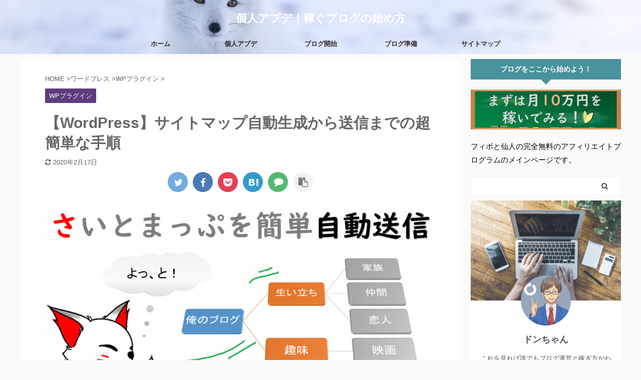

--- FILE ---
content_type: text/html; charset=UTF-8
request_url: https://whthat-affiliate.com/xml-sitemap/
body_size: 34270
content:
<!DOCTYPE html> <!--[if lt IE 7]><html class="ie6" lang="ja"> <![endif]--> <!--[if IE 7]><html class="i7" lang="ja"> <![endif]--> <!--[if IE 8]><html class="ie" lang="ja"> <![endif]--> <!--[if gt IE 8]><!--><html lang="ja" class=""> <!--<![endif]--><head prefix="og: http://ogp.me/ns# fb: http://ogp.me/ns/fb# article: http://ogp.me/ns/article#"><meta charset="UTF-8" ><meta name="viewport" content="width=device-width,initial-scale=1.0,user-scalable=no,viewport-fit=cover"><meta name="format-detection" content="telephone=no" ><link rel="alternate" type="application/rss+xml" title="個人アプデ｜稼ぐブログの始め方 RSS Feed" href="https://whthat-affiliate.com/feed/" /><link rel="pingback" href="https://whthat-affiliate.com/xmlrpc.php" > <!--[if lt IE 9]> <script src="https://whthat-affiliate.com/wp-content/themes/affinger5/js/html5shiv.js"></script> <![endif]--><link media="all" href="https://whthat-affiliate.com/wp-content/cache/autoptimize/css/autoptimize_daa7b3f2e8d72dfb8e44cfc2f54d1795.css" rel="stylesheet" /><title>【WordPress】サイトマップ自動生成から送信までの超簡単な手順</title><link rel='dns-prefetch' href='//ajax.googleapis.com' /><link rel='dns-prefetch' href='//s.w.org' /> <script type="text/javascript">window._wpemojiSettings = {"baseUrl":"https:\/\/s.w.org\/images\/core\/emoji\/11\/72x72\/","ext":".png","svgUrl":"https:\/\/s.w.org\/images\/core\/emoji\/11\/svg\/","svgExt":".svg","source":{"concatemoji":"https:\/\/whthat-affiliate.com\/wp-includes\/js\/wp-emoji-release.min.js?ver=4.9.8"}};
			!function(a,b,c){function d(a,b){var c=String.fromCharCode;l.clearRect(0,0,k.width,k.height),l.fillText(c.apply(this,a),0,0);var d=k.toDataURL();l.clearRect(0,0,k.width,k.height),l.fillText(c.apply(this,b),0,0);var e=k.toDataURL();return d===e}function e(a){var b;if(!l||!l.fillText)return!1;switch(l.textBaseline="top",l.font="600 32px Arial",a){case"flag":return!(b=d([55356,56826,55356,56819],[55356,56826,8203,55356,56819]))&&(b=d([55356,57332,56128,56423,56128,56418,56128,56421,56128,56430,56128,56423,56128,56447],[55356,57332,8203,56128,56423,8203,56128,56418,8203,56128,56421,8203,56128,56430,8203,56128,56423,8203,56128,56447]),!b);case"emoji":return b=d([55358,56760,9792,65039],[55358,56760,8203,9792,65039]),!b}return!1}function f(a){var c=b.createElement("script");c.src=a,c.defer=c.type="text/javascript",b.getElementsByTagName("head")[0].appendChild(c)}var g,h,i,j,k=b.createElement("canvas"),l=k.getContext&&k.getContext("2d");for(j=Array("flag","emoji"),c.supports={everything:!0,everythingExceptFlag:!0},i=0;i<j.length;i++)c.supports[j[i]]=e(j[i]),c.supports.everything=c.supports.everything&&c.supports[j[i]],"flag"!==j[i]&&(c.supports.everythingExceptFlag=c.supports.everythingExceptFlag&&c.supports[j[i]]);c.supports.everythingExceptFlag=c.supports.everythingExceptFlag&&!c.supports.flag,c.DOMReady=!1,c.readyCallback=function(){c.DOMReady=!0},c.supports.everything||(h=function(){c.readyCallback()},b.addEventListener?(b.addEventListener("DOMContentLoaded",h,!1),a.addEventListener("load",h,!1)):(a.attachEvent("onload",h),b.attachEvent("onreadystatechange",function(){"complete"===b.readyState&&c.readyCallback()})),g=c.source||{},g.concatemoji?f(g.concatemoji):g.wpemoji&&g.twemoji&&(f(g.twemoji),f(g.wpemoji)))}(window,document,window._wpemojiSettings);</script> <link rel='stylesheet' id='single-css'  href='https://whthat-affiliate.com/wp-content/themes/affinger5/st-rankcss.php' type='text/css' media='all' /> <script type='text/javascript' src='//ajax.googleapis.com/ajax/libs/jquery/1.11.3/jquery.min.js?ver=1.11.3'></script> <link rel='https://api.w.org/' href='https://whthat-affiliate.com/wp-json/' /><link rel='shortlink' href='https://whthat-affiliate.com/?p=488' /><link rel="alternate" type="application/json+oembed" href="https://whthat-affiliate.com/wp-json/oembed/1.0/embed?url=https%3A%2F%2Fwhthat-affiliate.com%2Fxml-sitemap%2F" /><link rel="alternate" type="text/xml+oembed" href="https://whthat-affiliate.com/wp-json/oembed/1.0/embed?url=https%3A%2F%2Fwhthat-affiliate.com%2Fxml-sitemap%2F&#038;format=xml" /><meta name="robots" content="index, follow" /><meta name="keywords" content="サイトマップ,自動,生成,送信,XML"><style type="text/css">/*-------------------------------------------
旧st-kanri.phpより移動（ここから）
*/

/* Gutenberg オリジナルパレット */
	:root .has-original-color-a-color {
		color: #43a047;
	}
	:root .has-original-color-a-background-color {
		background-color: #43a047;
	}

	:root .has-original-color-b-color {
		color: #795548;
	}
	:root .has-original-color-b-background-color {
		background-color: #795548;
	}

	:root .has-original-color-c-color {
		color: #ec407a;
	}
	:root .has-original-color-c-background-color {
		background-color: #ec407a;
	}

	:root .has-original-color-d-color {
		color: #9e9d24;
	}
	:root .has-original-color-d-background-color {
		background-color: #9e9d24;
	}

/* マイカラー */
.st-mycolor {
	color: #FF9800;
	font-weight:bold;
}

.st-mymarker-s {
	background:linear-gradient(transparent 70%,#FFF9C4 0%);
	font-weight:bold;
	}

/* @keyframes アニメーション */
.st-key-slidedown {
	animation-name: StSlideDown; /* 上から下 */
	animation-duration: 2s;
}

.st-key-slice-up {
	animation-name: StSlideUp; /* 下から上 */
	animation-duration: 2s;
}

.st-key-righttuoleft {
	animation-name: StRightToLeft; /* 右から左 */
	animation-duration: 2s;
}

.st-key-righttuoleft {
	animation-name: StLeftToRight; /* 左から右 */
	animation-duration: 2s;
}

.st-key-fedein {
	animation-name: StFedeIn; /* フェードイン */
	animation-duration: 2s;
}

/* 上から下 */
@keyframes StSlideDown {
  0% {
      opacity: 0;
      transform: translateY(-50px);
  }
  100% {
      opacity: 1;
      transform: translateY(0);
  }
}

/* 下から上 */
@keyframes StSlideUp {
  0% {
      opacity: 0;
      transform: translateY(50px);
  }
  100% {
      opacity: 1;
      transform: translateY(0);
  }
}

/* 右から左 */
@keyframes StRightToLeft {
	0% {
		opacity: 0;
		transform: translateX(50px);
	}
	100% {
		opacity: 1;
		transform: translateX(0);
	}
}

/* 左から右 */
@keyframes StLeftToRight {
	0% {
		opacity: 0;
		transform: translateX(0);
	}
	100% {
		opacity: 1;
		transform: translateX(50px);
	}
}

/* フェードイン */
@keyframes StFedeIn {
  0% {
      opacity: 0;
  }
  100% {
      opacity: 1;
  }
}






	



	#st-header {
					display: flex; /* 子要素をflexboxで揃える */
			flex-direction: column; /* 子要素をflexboxにより縦方向に揃える */
			justify-content: center; /* 子要素をflexboxにより中央に配置する */
			align-items: center;  /* 子要素をflexboxにより中央に配置する */
				width:100%;
		height: auto;
		box-sizing: border-box;
	}

	#st-headerbox .st-header-content {
		padding:20px;
	}

	#st-header p:last-child {
		margin-bottom: 0;
	}

	






	/* サイドバー及びレイアウトボックス内の設置 */
	footer .kanren dd,
	#side .kanren dd {
		float: none;
		padding-top: 10px;
	}

	.rbox .kanren dt img,
	.lbox .kanren dt img,
	.rbox .kanren dt,
	.lbox .kanren dt {
		width: 100%;
	}

	.rbox .kanren dd,
	.lbox .kanren dd {
		float: none;
		padding-top: 10px;
	}

	/* PVモニター */
	#side .st-pvm-ranking-item-image,
	#side .st-pvm .st-pvm-ranking-item,
	#side .widget .st-pvm-ranking-item,
	#side .st-pvm-ranking-item {
		display: block;
		max-width: 100%;
	}

	#side .st-pvm-ranking-item-image {
		margin-right: 0;
	}

	#side .st-pvm-ranking-item-body {
		padding-top: 10px;
	}


	@media only screen and (max-width: 599px) {
			.kanren dt {
							width: 100%;

				
					}

						.kanren dt:not(.st-card-img) {
					float: none;
				}
				.kanren dd {
					float: none;
					padding-top: 10px;
				}

				/* PVモニター */
				.post .st-pvm .st-pvm-ranking-item,
				.widget .st-pvm-ranking-item,
				.st-pvm-ranking-item {
					display: block;
					max-width: 100%;
				}

				.st-pvm-ranking-item-image {
					margin-right: 0;
					display: block;
				}

				.st-pvm-ranking-item-image img {
					width: 100%;
				}

				.st-pvm-ranking-item-body {
					padding-top: 10px;
				}
		
		.kanren dt img {
							width: 100%;
					}

		.kanren dd {
			
									padding-left: 0;
				
					}

					.lbox .kanren dd,
			.rbox .kanren.st-cardbox dd {
				padding-right: 0;
				padding-left: 0;
			}
		
		/*view数*/
		.st-wppviews-label .wpp-views,
		.st-wppviews-label .wpp-views-limit {
			font-size: 90%;
		}
	
			/*PVモニター*/
		.st-pvm-ranking-item-image {
									width: 100%;
						}
	
	}



	.slick-prev,
	.slick-next,
	.slick-prev:hover,
	.slick-prev:focus,
	.slick-next:hover,
	.slick-next:focus {
		background-color: #424242	}

/* 検索フォーム */
#s,
.s {
				font-size: 14px;
				padding-left: 25px;
				padding-top: 10px;
		padding-bottom: 10px;
		}

.st-custom-search-box-tpl-default .cs-text-input {
			padding-left: 25px !important;
		padding-right: 25px !important;
				padding-top: 10px !important;
		padding-bottom: 10px !important;
	}

input#s:-ms-input-placeholder,
input.s:-ms-input-placeholder {
				font-size: 14px !important;
	}

input#s::-ms-input-placeholder,
input.s::-ms-input-placeholder {
				font-size: 14px !important;
	}

input#s::placeholder,
input.s::placeholder {
				font-size: 14px !important;
	}

#searchform,
.st-custom-search-box-tpl-default .cs-text {
				border-width: 1px;
		
	}

input#searchsubmit {
			padding-right: calc( 50px + 25px);
		padding-left: 25px;
				padding-top: calc( 50px + 10px);
		padding-bottom: calc( 50px + 10px);
						font-size: 14px;
		}

	/* 1カラムで最大化したい場合
	@media only screen and (min-width: 960px) {
		.home .colum1 main, .category .colum1 main {
			padding-left:0;
			padding-right:0;
		}
	} */
	.st-pagelink {
	padding-top: 40px;
	}
	/* 検索結果 */
	.post.post-search {
		padding-bottom: 20px;
	}

	@media only screen and (max-width: 599px) {
		.itiran-card-list.is-small-columns-1 .post-card-title {
			font-size:120%;
		}
	}
	.post-card-list-item:not(.st-infeed-adunit) {
		box-shadow: 0 1px 2px rgba(0,0,0,0.2);
	}
	.post-card-list-item .post-card-body{
		  padding: 0 20px 20px;
	}
	.kanren-card-list{
	  margin-bottom: 20px;
	}

    /* ツイッター */
	.sns .twitter a {
		background: #71abdf;
		box-shadow: 0 3px 0 #61a2db;
	}
	/* Facebook */
	.sns .facebook a {
		background: #4a7ab4;
		box-shadow: 0 3px 0 #3f6798;
	}
	.sns .fa-facebook {
    	border-right: 1px solid #618FC8;
	}
	/* はてぶ */
	.sns .hatebu a {
		background: #349ace;
		box-shadow: 0 3px 0 #2b83b0;
	}
	/* LINE */
	.sns .line a {
		background:#56B870;
		box-shadow: 0 3px 0 #39A96B;
	}
	.sns .fa-comment {
    	border-right: 1px solid #74C67A;
	}
	/* Pocket */
	.sns .pocket a {
		background: #e53e53;
		box-shadow: 0 3px 0 #de1e36;
	}








	.st-middle-menu .menu > li {
		width:50%;
	}
	.st-middle-menu .menu li a{
		font-size:90%;
	}



	.sns {
		width: 100%;
		text-align:center;
	}

	.sns li {
		float: none;
	}

	.sns li a {
		margin:0;
	}

	.post .sns ul,
	.sns ul {
		margin:0 auto;
		width:290px;
		display: flex;
		justify-content: center;
	}

	.snstext{
		display:none;
	}

	.snscount{
		display:none;
	}

	.sns li {
		float: left;
		list-style: none;
		width: 40px;
		margin-right: 10px;
		position: relative;
	}

	.sns li:last-child {
		margin-right: 0px;
	}

	.sns li i {
		font-size: 19px!important;
	}

	.sns li a {
					border-radius: 50%;
				box-sizing: border-box;
		color: #fff;
		font-size: 19px;
		height: 40px;
		width: 40px;
		padding: 0;
		-webkit-box-pack: center;
		-webkit-justify-content: center;
		-ms-flex-pack: center;
		justify-content: center;
	}

	.sns li a .fa {
		padding: 0;
		border: 0;
		height: auto;
	}

	/* ツイッター */
	.sns .twitter a {
		box-shadow: none;
	}

	.sns .twitter a:hover {
		background:#4892cb;
		box-shadow: none;
	}

	.sns .fa-twitter::before {
		position: relative;
		top:1px;
		left: 1px;
	}

	/* Facebook */
	.sns .facebook a {
		box-shadow: none;
	}
	.sns .facebook a:hover {
		background:#2c4373;
		box-shadow: none;
	}

	.sns .fa-facebook::before {
		position: relative;
		top:1px;
	}

	/* グーグル */
	.sns .googleplus a {
		box-shadow: none;
	}
	.sns .googleplus a:hover {
		background:#d51e31;
		box-shadow: none;
	}

	.sns .fa-google-plus::before {
		position: relative;
		left: 1px;
	}

	/* URLコピー */
	.sns .share-copy a {
		box-shadow: none;
	}
	.sns .share-copy a:hover {
		background:#ccc;
		box-shadow: none;
	}

	.sns .share-copy::before {
		position: relative;
		left: 1px;
	}

	.sns .share-copy .fa-clipboard {
		border-right: none;
	}

	/* はてぶ */
	.sns .hatebu a {
		box-shadow: none;
	}

	.sns .hatebu a:hover {
		box-shadow: none;
		background:#00a5de;
	}

	.sns .st-svg-hateb::before {
		border-right:none;
		padding-right:0;
		font-size:19px!important;
	}

	.sns .st-svg-hateb::before {
		position: relative;
		left: 1px;
	}

	/* LINE */
	.sns .line a {
		box-shadow: none;
	}
	.sns .line a:hover {
		background:#219900;
		box-shadow: none;
	}

	.sns .fa-comment::before {
		position: relative;
		left: 1px;
		top: -1px;
	}

	/* Pocket */
	.sns .pocket a {
		box-shadow: none;
	}
	.sns .pocket a:hover {
		background:#F27985;
		box-shadow: none;
	}

	.sns .fa-get-pocket::before {
		position: relative;
		top: 1px;
	}

	/* アドセンス */
	.adbox,
	.adbox div {
		padding: 0!important;
	}












    main .post h2:not(.st-css-no) span.st-h-copy,
    main .post h3:not(.st-css-no) span.st-h-copy,
	main .h2modoki span.st-h-copy,
	main .h3modoki span.st-h-copy,
    main .entry-title:not(.st-css-no) span.st-h-copy,
    main .post .entry-title:not(.st-css-no) span.st-h-copy,
	main .h4modoki span.st-h-copy,
	main .post h4:not(.st-css-no):not(.st-matome):not(.rankh4):not(.post-card-title):not(#reply-title):not(.point) span.st-h-copy,
	main .h5modoki span.st-h-copy,
	main .post h5:not(.st-css-no):not(.st-matome):not(.rankh5):not(.post-card-title):not(#reply-title):not(.st-cardbox-t):not(.kanren-t):not(.popular-t):not(.post-card-title) span.st-h-copy {
		font-weight: normal!important;
	}

@media only screen and (max-width: 599px) {
	.st-header-flextitle {
		font-weight: 700;
    }
}




	/*TOC+*/
	#toc_container {
    	margin: 0 auto 20px;
    	text-align: center;
	}

	#toc_container .toc_title {
		text-align:center;
		padding: 5px;
		font-weight:bold;
		position:relative;
 		display: inline-block;
		vertical-align: middle;
		border-bottom: 2px solid #333;
		margin-bottom: 5px;
	}

	#toc_container:not(.contracted) .toc_title {
		margin:0 auto 10px;
	}

	#toc_container .toc_title:before {
  		content: "\f0f6\00a0";
  		font-family: FontAwesome;
	}

	#toc_container .toc_title .toc_toggle {
		font-weight: normal;
		font-size:95%;
	}

	.post #toc_container ul,
	.post #toc_container ol {
		list-style: none;
		margin-bottom: 0;
	}

	.toc_number {
		font-weight:bold;
		margin-right:5px;
		color:#ccc;
	}

	#toc_container ul a {
		display: block;
		text-decoration: none;
		color: #000;
		padding-bottom:5px;
		border-bottom: 1px dotted #ccc;
	}

	#toc_container ul a:hover {
		opacity:0.5;
	}

	#toc_container .toc_list > li> li > a {
		margin-bottom:10px;
	}

	#toc_container .toc_list > li > a {
		border-bottom: none;
	}

	.post #toc_container ul ul {
		padding:  5px 0;
	}

	.post #toc_container ul ul ul {
		padding-left: 10px;
	}

	#toc_container li {
		font-weight:bold;
		margin-bottom: 5px;
		padding: 10px 0px;
		list-style-type:none;
		text-align: left;
		text-indent:-0.8em;
		padding-left:1em;
	}

	#toc_container > ul > li {
		font-size: 18px;
	}

	#toc_container li a:before {
  		font-family: FontAwesome;
  		content: "\f0da\00a0\00a0";
  		color: #333;
	}

	#toc_container li li a:before {
  		content: none;
	}

	#toc_container li li {
		text-align:left;
		font-weight:normal;
		list-style:decimal outside none;
		text-indent:0;
		padding: 5px 0;
	}

	#toc_container li li li{
		margin-bottom:0;
		padding:3px 0;
		list-style-type:none;
		text-indent:-0.8em;
		padding-left:1em;
	}

	#toc_container li li li a{
		border:none;
		margin-bottom:0;
		padding:0;
	}

	#toc_container li li li a:before {
  		font-family: FontAwesome;
  		content: "\f0da\00a0\00a0";
  		color: #9E9E9E;
	}

	/* 第一階層のみの場合 */
	#toc_container.only-toc ul {
		padding:20px;
	}

	#toc_container.only-toc li{
		padding:0;
		font-weight:normal;
	}

	#toc_container.only-toc li a:before{
		content: none;
	}

	#toc_container.only-toc li{
		list-style-type: decimal;
		border-bottom:dotted 1px #ccc;
	}

	#st_toc_container.only-toc:not(.st_toc_contracted) {
					padding: 20px;
			}

	/* オリジナル */
	.post #toc_container ol.st-original-toc > li {
		list-style: decimal;
		text-align:left;
		font-weight: normal;
		padding: 0;
		text-indent: 0;
	}
	#toc_container ol.st-original-toc > li a:before {
  		content: none;
	}





	/*スライドメニュー追加ボタン1*/
	#s-navi dt.trigger .acordion_extra_1 {
		order: 2;
		flex-grow: 0;
	}

	#s-navi dt.trigger .acordion_extra_1 a {
		text-decoration: none;
	}

	/*スライドメニュー追加ボタン2*/
	#s-navi dt.trigger .acordion_extra_2 {
		order: 3;
		flex-grow: 0;
	}

	#s-navi dt.trigger .acordion_extra_2 a {
		text-decoration: none;
	}

	


/*
旧st-kanri.phpより移動（ここまで）
-------------------------------------------*/

/*グループ1
------------------------------------------------------------*/


/* 一括カラー反映 */
	/*メインコンテンツのテキスト色*/
	.post > * {
		color: #545464;
	}


input, textarea {
	color: #000;
}





/*縦一行目のセル*/
table thead + tbody tr:first-child td:first-child,
table tr td:first-child {
			}

/*横一行目のセル及びヘッダセル*/
table tr:first-child td,
table tr:first-child th {
			}

table thead + tbody tr:first-child td,
table thead + tbody tr:first-child th {
	background-color:transparent;
	color: inherit;
	font-weight: normal;
}

/* 会話レイアウト */

			.st-kaiwa-hukidashi,
		.st-kaiwa-hukidashi2 {
			background-color: #edf6fb;
		}
		.st-kaiwa-hukidashi:after {
			border-color: transparent #edf6fb transparent transparent;
		}
		.st-kaiwa-hukidashi2:after {
			border-color: transparent transparent transparent #edf6fb;
		}
	
			.kaiwaicon2 .st-kaiwa-hukidashi,
		.kaiwaicon2 .st-kaiwa-hukidashi2 {
			background-color: #f1f8e9;
		}
		.kaiwaicon2 .st-kaiwa-hukidashi:after {
			border-color: transparent #f1f8e9 transparent transparent;
		}
		.kaiwaicon2 .st-kaiwa-hukidashi2:after {
			border-color: transparent transparent transparent #f1f8e9;
		}
	
			.kaiwaicon3 .st-kaiwa-hukidashi,
		.kaiwaicon3 .st-kaiwa-hukidashi2 {
			background-color: #f1f8e9;
		}
		.kaiwaicon3 .st-kaiwa-hukidashi:after {
			border-color: transparent #f1f8e9 transparent transparent;
		}
		.kaiwaicon3 .st-kaiwa-hukidashi2:after {
			border-color: transparent transparent transparent #f1f8e9;
		}
	
			.kaiwaicon4 .st-kaiwa-hukidashi,
		.kaiwaicon4 .st-kaiwa-hukidashi2 {
			background-color: #f1f8e9;
		}
		.kaiwaicon4 .st-kaiwa-hukidashi:after {
			border-color: transparent #f1f8e9 transparent transparent;
		}
		.kaiwaicon4 .st-kaiwa-hukidashi2:after {
			border-color: transparent transparent transparent #f1f8e9;
		}
	
			.kaiwaicon5 .st-kaiwa-hukidashi,
		.kaiwaicon5 .st-kaiwa-hukidashi2 {
			background-color: #f1f8e9;
		}
		.kaiwaicon5 .st-kaiwa-hukidashi:after {
			border-color: transparent #f1f8e9 transparent transparent;
		}
		.kaiwaicon5 .st-kaiwa-hukidashi2:after {
			border-color: transparent transparent transparent #f1f8e9;
		}
	
			.kaiwaicon6 .st-kaiwa-hukidashi,
		.kaiwaicon6 .st-kaiwa-hukidashi2 {
			background-color: #f1f8e9;
		}
		.kaiwaicon6 .st-kaiwa-hukidashi:after {
			border-color: transparent #f1f8e9 transparent transparent;
		}
		.kaiwaicon6 .st-kaiwa-hukidashi2:after {
			border-color: transparent transparent transparent #f1f8e9;
		}
	
			.kaiwaicon7 .st-kaiwa-hukidashi,
		.kaiwaicon7 .st-kaiwa-hukidashi2 {
			background-color: #f1f8e9;
		}
		.kaiwaicon7 .st-kaiwa-hukidashi:after {
			border-color: transparent #f1f8e9 transparent transparent;
		}
		.kaiwaicon7 .st-kaiwa-hukidashi2:after {
			border-color: transparent transparent transparent #f1f8e9;
		}
	
			.kaiwaicon8 .st-kaiwa-hukidashi,
		.kaiwaicon8 .st-kaiwa-hukidashi2 {
			background-color: #f1f8e9;
		}
		.kaiwaicon8 .st-kaiwa-hukidashi:after {
			border-color: transparent #f1f8e9 transparent transparent;
		}
		.kaiwaicon8 .st-kaiwa-hukidashi2:after {
			border-color: transparent transparent transparent #f1f8e9;
		}
	

	/*この記事を書いた人*/
	#st-tab-menu li.active {
	  background: #29B6F6;
	}
	#st-tab-box {
		border-color: #29B6F6;
	}
	.post #st-tab-box p.st-author-post {
		border-bottom-color: #29B6F6;
	}
	.st-author-date{
		color:#29B6F6;
	}

	/* 非アクティブのタブ */
	#st-tab-menu li {
		color:#29B6F6;
	}

	/* homeリンク */
	.st-author-homepage {
	  color: #29B6F6;
	}

	#st-tab-box {
		background:#edf6fb;
	}

	/* 非アクティブのタブ */
	#st-tab-menu li {
		background:#edf6fb;
	}

/* プロフィール */
	.st-author-profile {
		text-align:center;
		width:100%;
		box-sizing:border-box;
							background: #fff;
						margin-bottom: 10px;
	}

	.st-author-profile-header-card { /* プロフィールヘッダー */
		width:100%;
		min-height: 100px;
		box-sizing: border-box;
	}

	.st-author-profile-avatar img { /* アバター */
		width:100px;
		height:100px;
					margin:-50px auto 5px;
				border-radius:50%;
			}

	.home .st-author-profile-content,
	.st-author-profile-content {
		padding:10px 20px 10px;
		text-align:center;
	}

	.st-author-profile .st-author-nickname { /* 名前 */
		font-size: 110%;
		border: none;
		margin-bottom: 5px;
			}

	@media print, screen and (max-width: 599px) { /* スマホ */
		.st-author-profile-avatar img { /* アバター */
			width:120px;
			height:120px;
							margin:-60px auto 5px;
					}
		.st-author-profile .st-author-nickname { /* 名前 */
			font-size: 130%;
		}
	}

	#side .st-author-profile .st-author-description,
	.st-author-profile .st-author-description { /* 説明 */
		margin-bottom: 20px;
			}

	/* SNS */
	.st-author-profile .sns {
		padding: 0;
		margin-bottom:10px;
		width: 100%;
		text-align:center;
	}

	.profile-sns {
		text-align: center;
	}

	.st-author-profile .sns li,
	#side aside .st-author-profile .sns li {
		padding:0 3px;
		text-align:center;
		display: inline-block;
		margin-right: 0;
		float: none;
		list-style: none;
		width: 40px;
		position: relative;
	}

	.st-author-profile .sns li a,
	#side aside .st-author-profile .sns li a {
		margin:0;
		border-radius: 50%;
		box-sizing: border-box;
		color: #fff;
		font-size: 19px;
		height: 40px;
		width: 40px;
		padding: 0;
		-webkit-box-pack: center;
		-webkit-justify-content: center;
		-ms-flex-pack: center;
		justify-content: center;
	}

	.st-author-box .st-author-profile .fa {
		margin-right: 0;
		padding: 0;
		border: 0;
		height: auto;
	}

	.st-author-profile .post .sns ul,
	.st-author-profile .sns ul {
		width: 100%;
		margin:0 auto;
	}

	.st-author-profile .snstext{
		display:none;
	}

	.st-author-profile .sns li i {
		font-size: 19px!important;
	}

	/* ツイッター */
	.st-author-profile .sns .twitter a {
		box-shadow: none;
	}

	.st-author-profile .sns .twitter a:hover {
		background:#4892cb;
		box-shadow: none;
	}

	.st-author-profile .sns .fa-twitter::before {
		position: relative;
		top:1px;
		left: 1px;
	}

	/* Facebook */
	.st-author-profile .sns .facebook a {
		box-shadow: none;
	}
	.st-author-profile .sns .facebook a:hover {
		background:#2c4373;
		box-shadow: none;
	}

	.st-author-profile .sns .fa-facebook::before {
		position: relative;
		top:1px;
	}

	/* instagram */
	.st-author-profile .sns .instagram a {
		background-image: linear-gradient(-135deg,#4933f7,#ef1837,#fbd980);
	}

	/* homepage */
	.st-author-profile .sns .author-homepage a {
		background:#ccc;
	}

	/* youtube */
	.st-author-profile .sns .author-youtube a {
		background:#ff0000;
	}

	/* amazon */
	.st-author-profile .sns .author-amazon a {
		background:#ffa724;
	}

	.st-author-profile .sns li.author-amazon i {
		font-size: 16px!important;
	}

	/* feed */
	.st-author-profile .sns .author-feed a {
		background:#2bb24c;
	}

	/* form */
	.st-author-profile .sns .author-form a {
		background:#ccc;
	}

	.st-author-profile .sns li.author-form i {
		font-size: 16px!important;
	}

	.st-author-profile .rankstlink-r2 p a { /* ボタン */
		
		
					color: #fff;
			}

	.st-author-profile .rankstlink-r2 p {
		margin-bottom: 10px;
	}


/*こんな方におすすめ*/







	.st-blackboard-title:before {
  		content: "\f0f6\00a0";
  		font-family: FontAwesome;
	}

/* 目次（TOC+） */

#st_toc_container,
#toc_container {
						border: 1px solid #78909c;
		}

#st_toc_container:not(.st_toc_contracted):not(.only-toc),
#toc_container:not(.contracted) { /* 表示状態 */
		padding:15px 20px;
}

#st_toc_container:not(.st_toc_contracted):not(.only-toc),
#toc_container:not(.contracted) { /* 表示状態 */
			padding:20px 30px;
	}

#st_toc_container.st_toc_contracted,
#toc_container.contracted { /* 非表示状態 */
			padding: 10px 20px;
	}


	.post #st_toc_container .st_toc_title,
	.post #st_toc_container .st_toc_title a,
	.post #toc_container .toc_title,
	.post #toc_container .toc_title a {
		color: #004d40;
		border-color: #004d40;
	}

	#st_toc_container ul li a:before,
	#toc_container ul li a:before {
  		color: #616161;
	}
	.post #st_toc_container .st-original-toc > li,
	.post #st_toc_container .st-original-toc > li a,
	#st_toc_container ul.st_toc_list + li,
	#st_toc_container ul.st_toc_list > li > a,
	#toc_container ul.st_toc_list > li > a {
  		color: #616161;
	}





	#st_toc_container .st_toc_title:before,
	#toc_container .toc_title:before {
  		content: "\f0f6\00a0";
  		font-family: FontAwesome;
	}




    #st_toc_container.st_toc_style_default li li li,
    #st_toc_container.st_toc_style_paper li li li,
    #toc_container li li li {
		text-indent:-0.8em;
		padding-left:1em;
	}




/*マル数字olタグ*/


.post ol.is-style-st-maruno li:before,
.post .maruno ol li:before {
			background: #29B6F6;
				color:#ffffff;
	}

	/* 四角背景 */
	.post ol.is-style-st-no li:before,
	.post ul.is-style-st-no li:before,
	.post ol.is-style-st-no-border li:before,
	.post ul.is-style-st-no-border li:before,
	.st-list-no:not(.st-css-no) li:before {
		background-color: #29B6F6;
	}

/*チェックulタグ*/


.post ul.is-style-st-maruck li:before,
.post .maruck ul li:before {
			background: #29B6F6;
				color:#ffffff;
	}

	/* マル */
	ol.is-style-st-circle li:before,
	ol.is-style-st-circle-border li:before,
	ul.is-style-st-circle li:before,
	ul.is-style-st-circle-border li:before,
	.st-list-circle:not(.st-css-no) li:before {
		background-color: #29B6F6;
	}

/*Webアイコン*/




	ol.is-style-st-square-checkbox li:before,
	ol.is-style-st-square-checkbox li:after,
	ol.is-style-st-check li:before,
	ol.is-style-st-check-border li:before,
	ol.is-style-st-check li:after,
	ol.is-style-st-check-border li:after,
	ul.is-style-st-square-checkbox li:before,
	ul.is-style-st-square-checkbox li:after,
	ul.is-style-st-check li:before,
	ul.is-style-st-check-border li:before,
	ul.is-style-st-check li:after,
	ul.is-style-st-check-border li:after,
	.st-blackboard.square-checkbox ul.st-blackboard-list:not(.st-css-no) li:before,
	.st-blackboard.square-checkbox ul li:after,
	.st-square-checkbox ul li:before,
	.st-square-checkbox ul li:after {
		font-size: 150%;
	}

	.post .attentionmark2.on-color:not(.st-css-no):before,
	.post .fa-exclamation-triangle:not(.st-css-no) {
		color: #f44336;
}





/*サイト上部のボーダー色*/

/*ヘッダーの背景色*/



		#headbox {
			
				background-color: transparent;

									background: none;
				
			
			
		}



/* header */
	header {
		background-image: url("https://whthat-affiliate.com/wp-content/uploads/2020/04/jonatan-pie-NBvcQRdRSeQ-unsplash.jpg");
		background-position: center center;
                			background-size: cover;
			}

/*ヘッダー下からの背景色*/
#content-w {
      
	}



			/*メインコンテンツの背景色*/
		main {
			background: #ffffff!important;
		}
	
		

	header .sitename a, /*ブログタイトル*/
	nav li a /* メニュー */
	{
		color: #ffffff;
	}



	/*ページトップ*/
	#page-top:not(.page-top-img) a {
		background: #29B6F6;
	}

	#page-top:not(.page-top-img) a {
		line-height:100%;
		border-radius: 50%;
	}
	#page-top:not(.page-top-img) {
		right: 15px;
	}



/*キャプション */
	header h1,
	header .descr{
		color: #ffffff;
	}

	/* スライドメニューアイコン */
	#s-navi dt.trigger .op {
							color: #000000;
			}

	/* 検索アイコン（閉じる） + オーバーレイ */
	.s-navi-search-overlay.s-navi-search-activated #s-navi dt.trigger .op.op-search.active {
		color: #424242;
	}

/*モバイル用タイトルテキスト*/
	#st-mobile-logo a {
		color: #ffffff;
	}

/*モバイル用ロゴ画像サイズ調整*/
	#st-mobile-logo {
		padding: 10px 10px;
	}
	#st-mobile-logo img {
		height: 30px;
	}
	#st-mobile-logo a {
		line-height: 30px;
	}

	/*モバイル用ロゴ（又はタイトル）をセンター寄せ*/
	header h1#st-mobile-logo,
	header p#st-mobile-logo {
		text-align: center;
					padding-right: 62px;
			padding-left: 0;
			}
	/*右メニュー*/
	.s-navi-right header h1#st-mobile-logo,
	.s-navi-right header p#st-mobile-logo {
		text-align: center;
					padding-right: 0;
			padding-left: 62px;
			}


/*アコーディオンメニュー内背景色*/
#s-navi dd.acordion_tree,
#s-navi dd.acordion_search {
	/* 背景画像 */
	
			background-color: #edf6fb;
	}

/* オーバーレイ検索フォーム */
html.s-navi-search-overlay #s-navi dd.acordion_search {
	background-image: none;
	background-color: rgba(255,255,255,0.9);
}

/*追加ボタン1*/
#s-navi dt.trigger .op-st {
			background: #4FC3F7;
				color: #ffffff;
	}

/*追加ボタン2*/
#s-navi dt.trigger .op-st2 {
			background: #4FC3F7;
				color: #ffffff;
	}

	/* 追加メニュー */
	#s-navi dt.trigger .op-st,
	#s-navi dt.trigger .op-st2 {
		display: none;
	}
	



/*スマホフッターメニュー*/
#st-footermenubox a {
	color: #ffffff;
}

	#st-footermenubox {
  		background: #4FC3F7;
	}



	.acordion_tree ul.menu li a {
		border-bottom: 1px solid #009688;
	}

	/* ガイドマップメニュー */
	
	
	
	
	

#side aside ul.st-box-btn li,
.st-box-btn li,
.post .st-box-btn li,
.post ul.st-box-btn li:last-child {
		}

.st-box-btn .fa,
.st-box-btn img {
			font-size: 300%;
	}


	.acordion_tree .st-ac-box ul.st-ac-cat {
	  border-top-color: #009688;
	  border-left-color: #009688;
	}

	.acordion_tree .st-ac-box ul.st-ac-cat > li.cat-item  {
	  border-right-color: #009688;
	  border-bottom-color: #009688;
	}




/* 背景ワイド */

.st-wide-background {
	margin-left: -15px;
	margin-right: -15px;
    padding: 20px 15px;
	margin-bottom: 20px;
}

@media only screen and (min-width: 600px) {
	.st-wide-background {
		margin-left: -30px;
		margin-right: -30px;
	    padding-left: 30px;
	    padding-right: 30px;
	}
}

@media print, screen and (min-width: 960px) {
	.st-wide-background {
					margin-left: -50px;
			margin-right: -50px;
		    padding-left: 50px;
		    padding-right: 50px;
		 	}
	/* 1カラム */
	.colum1 .st-wide-background {
		margin-left: -70px;
		margin-right: -70px;
	    padding-left: 70px;
	    padding-right: 70px;
	}
}

/* 背景ワイド -右寄せ */

.st-wide-background-right {
	margin-right: -15px;
    padding: 20px 15px;
	margin-bottom: 20px;
}

@media only screen and (min-width: 600px) {
	.st-wide-background-right {
		margin-right: -30px;
	    padding-right: 30px;
		padding-left: 20px;
	}
}

@media print, screen and (min-width: 960px) {
	.st-wide-background-right {
					margin-right: -50px;
		    padding-right: 50px;
			padding-left: 20px;
		 	}
	/* 1カラム */
	.colum1 .st-wide-background-right {
		margin-right: -70px;
	    padding-right: 70px;
		padding-left: 20px;
	}
}

/* 背景ワイド - 左寄せ */

.st-wide-background-left {
	margin-left: -15px;
    padding: 20px 15px;
	margin-bottom: 20px;
}

@media only screen and (min-width: 600px) {
	.st-wide-background-left {
		margin-left: -30px;
	    padding-left: 30px;
		padding-right: 20px;
	}
}

@media print, screen and (min-width: 960px) {
	.st-wide-background-left {
					margin-left: -50px;
		    padding-left: 50px;
			padding-right: 20px;
		 	}
	/* 1カラム */
	.colum1 .st-wide-background-left {
		margin-left: -70px;
	    padding-left: 70px;
		padding-right: 20px;
	}
}

.post .st-wide-background-left ol:last-child,
.post .st-wide-background-left ul:not(.toc_list):not(.st_toc_list):not(.children):not(.slick-dots):not(.st-pvm-nav-list):last-child,
.st-wide-background-left p:last-child,
.post .st-wide-background-right ol:last-child,
.post .st-wide-background-right ul:not(.toc_list):not(.st_toc_list):not(.children):not(.slick-dots):not(.st-pvm-nav-list):last-child,
.st-wide-background-right p:last-child,
.post .st-wide-background ol:last-child,
.post .st-wide-background ul:not(.toc_list):not(.st_toc_list):not(.children):not(.slick-dots):not(.st-pvm-nav-list):last-child,
.st-wide-background p:last-child {
	margin-bottom: 0;
}

/** 引用風 */
.st-wide-background-left.st-blockquote,
.st-wide-background-right.st-blockquote,
.st-wide-background.st-blockquote {
	position: relative;
	padding-top: 60px;
}

.st-wide-background-left.st-blockquote::before,
.st-wide-background-right.st-blockquote::before,
.st-wide-background.st-blockquote::before {
   	content: "\f10d";
  	font-family: FontAwesome;
	position: absolute;
	font-size: 150%;
	top: 20px;
	left:20px;
	color: #9E9E9E;
}

.st-wide-background-left,
.st-wide-background-right,
.st-wide-background {
	background: #fafafa;
}

/** ビジュアルエディタ用 */
.mce-content-body .st-wide-background-left,
.mce-content-body .st-wide-background-right,
.mce-content-body .st-wide-background {
	padding: 20px!important;
	margin-left: 0!important;
	margin-right: 0!important;
	background: #fafafa;
}

/*グループ2
------------------------------------------------------------*/
/* 投稿日時・ぱんくず・タグ */
#breadcrumb h1.entry-title,
#breadcrumb,
#breadcrumb div a,
div#breadcrumb a,
.blogbox p,
.tagst,
#breadcrumb ol li a,
#breadcrumb ol li h1,
#breadcrumb ol li,
.kanren:not(.st-cardbox) .clearfix dd .blog_info p,
.kanren:not(.st-cardbox) .clearfix dd .blog_info p a
{
	color: #616161;
}

/* 記事タイトル */




	
           	.post .entry-title:not(.st-css-no) {
									color: #686868;
				                                    background-color: transparent;
                                            background: none;
                                    
                                    border: none;
                
                
				
				            }

            
        


/* h2 */





	.h2modoki:before,
	.post h2:not(.st-css-no):before {
		position: absolute;
		content: '';
		width: 6px;
		height: 100%;
					background-color: #003171;
				left: 0;
		bottom: 0;
	}

	.h2modoki,
	.post h2:not(.st-css-no) {
		position: relative;
		padding-left:20px;
		border: none;
					color: #fafafa;
				
					padding-top:10px!important;
			padding-bottom:10px!important;
		

					/*Other Browser*/
			background: #5d8cae;
			/* Android4.1 - 4.3 */
			background: url(""), -webkit-linear-gradient(top,  #5d8cae 0%,#5d8cae 100%);

			/* IE10+, FF16+, Chrome36+ */
			background: url(""), linear-gradient(to bottom,  #5d8cae 0%,#5d8cae 100%);
		
			}

	

/* h3 */




	
			.h3modoki,
			.post h3:not(.st-css-no):not(.st-matome):not(.rankh3):not(.post-card-title):not(#reply-title) {

				position: relative;
				padding: 10px;
				margin-bottom: 30px;
				border: none;

									border-bottom: 3px solid #317589;
				
									background: #5d8cae;
				
									color: #fafafa;
				
				
									padding-top:10px!important;
					padding-bottom:10px!important;
							}

			.h3modoki:before,
			.post h3:not(.st-css-no):not(.st-matome):not(.rankh3):not(.post-card-title):not(#reply-title):before,
		   .h3modoki:after,
			.post h3:not(.st-css-no):not(.st-matome):not(.rankh3):not(.post-card-title):not(#reply-title):after {
				position: absolute;
				width: 0;
				height: 0;
				border: solid transparent;
				content: "";
				border-top-width: 13px;
				border-right-width: 13px;
				border-bottom-width: 13px;
				border-left-width: 13px;
			}

			.h3modoki:before,
			.post h3:not(.st-css-no):not(.st-matome):not(.rankh3):not(.post-card-title):not(#reply-title):before {
				left: 50px;
				bottom: -28px;
									border-top-color: #317589;
					border-left-color: #317589;
							}

			.h3modoki:after,
			.post h3:not(.st-css-no):not(.st-matome):not(.rankh3):not(.post-card-title):not(#reply-title):after {
				left: 53px;
				bottom: -21px;
									border-top-color: #5d8cae;
					border-left-color: #5d8cae;
							}

	


/*h4*/

	
			.h4modoki,
		.post h4:not(.st-css-no):not(.st-matome):not(.rankh4):not(.point) {
							border-left: 5px solid #f7f7f7;
										color: #ffffff;
										background-color: #5d8cae;
			
			
			
							padding-left:20px;
			
							padding-top:10px;
				padding-bottom:10px;
			
					}
	
	

/* h5 */


	
			.h5modoki,
		.post h5:not(.st-css-no):not(.st-matome):not(.rankh5):not(.point):not(.st-cardbox-t):not(.popular-t):not(.kanren-t):not(.popular-t):not(.post-card-title) {
										color: #29B6F6;
										background-color: #edf6fb;
			
			
							border-bottom : solid 1px #4FC3F7;
			
							padding-left:20px!important;
			
							padding-top:10px!important;
				padding-bottom:10px!important;
			
					}
	
	


	
	
		.post .st-matome:not(.st-css-no):not(.rankh4):not(.point) {
													background-color: transparent;
			
			
			
							padding-left:20px!important;
			
							padding-top:10px!important;
				padding-bottom:10px!important;
			
					}
	

/* ウィジェットタイトル */

.post .st-widgets-title:not(.st-css-no),
#side .menu_underh2,
#side .st-widgets-title:not(.st-css-no) {
	font-weight:bold;
	margin-bottom: 10px;
}



			.post .st-widgets-title:not(.st-css-no),
		#side .menu_underh2,
        #side .st-widgets-title:not(.st-css-no) {
			background: #48929b;
			color: #ffffff;
			position: relative;
			border: none;
			margin-bottom:20px;
			text-align: center!important;
			padding-left:0px;

							padding-top:7px;
				padding-bottom:7px;
					}
		.post .st-widgets-title:not(.st-css-no):before,
		#side .menu_underh2:before,
        #side .st-widgets-title:not(.st-css-no):before {
			content: "";
			position: absolute;
			top: 100%;
			left: 50%;
 			margin-left: -10px;
			border: 10px solid transparent;
			border-top: 10px solid #48929b;
		}

		

	

.tagcloud a {
			color: #fafafa;
	
			border-color: #59abe3;
	
			background-color: #5d8cae;
	}

/* NEWENTRY及び関連記事テキスト */
	.post h4.point,
	.n-entry-t {
		position: relative;
		background-color: transparent;
		margin-top: 41px;
		margin-bottom: 30px;
					border-bottom: solid 1px #59abe3;
			}

	.post h4.point {
		margin-top: 61px;
	}

	.post h4:not(.st-css-no):not(.rankh4) .point-in,
	.n-entry {
		padding: 5px 15px;
		max-width:80%;
		box-sizing:border-box;
		font-size:15px;
		font-weight:bold;
		position:absolute;
		bottom:0;
		left:0;
		top:auto;
					background-color: #59abe3;
		
					color: #ffffff;
			}

	.catname {
					background: #009688;
							color:#ffffff;
			}


.catname.st-catid4 {
	background-color: #81d742;
}.catname.st-catid29 {
	background-color: #398dc9;
}.catname.st-catid28 {
	background-color: #5b3d7d;
}.catname.st-catid31 {
	background-color: #012034;
}.catname.st-catid3 {
	background-color: #dd5f5f;
}.catname.st-catid30 {
	background-color: #5fac16;
}
	.post .st-catgroup a {
		color: #ffffff;
	}


/*グループ4
------------------------------------------------------------*/

.rssbox a {
	background-color: #29B6F6;
}



	.inyoumodoki, .post blockquote {
		background-color: #f3f3f3;
		border-left-color: #f3f3f3;
	}

/*タイムライン
------------------------------------------------------------*/





/*ステップ
------------------------------------------------------------*/
.st-step {
	 		color: #ffffff;
				background: #29B6F6;
				border-radius:5px;
	}
	.st-step:before{
		border-top-color: #29B6F6;
	}

.st-step-title {
			  		border-bottom:solid 2px #29B6F6;
	}

	.st-step-box {
		bottom: 15px;
	}

/* ポイント
------------------------------------------------------------*/
	.st-point:before {
					color: #ffffff;
							background: #29B6F6;
			}

/*ブログカード
------------------------------------------------------------*/
/* 枠線 */

/* ラベル */
.st-labelbox-label-text,
.st-cardbox-label-text {
			background: #f5bf08;
				color: #fff;
	}

.st-cardbox-label-text .fa {
	margin-right: 5px;
}

/* リボン */
.st-ribon-box {
	position: relative;
	margin-bottom: 20px;
}

.st-ribon-label {
	position: absolute;
	top: 0;
	left: 0;
}

.st-ribon-text {
	display: inline-block;
	position: relative;
	height: 30px;
	line-height: 30px;
	text-align: left;
	padding: 0 15px 0 18px;
	font-size: 12px;
	box-sizing: border-box;
	font-weight: bold;
			background: #f5bf08;
				color: #fff;
	}

.st-ribon-text:after {
	position: absolute;
	content: '';
	width: 0px;
	height: 0px;
	z-index: 1;
	top: 0;
	right: -15px;
	border-width: 15px;
	border-style: solid;
			border-color: #f5bf08 transparent #f5bf08 #f5bf08;
	}

	/*ブログカード風 - ラベル*/
	.st-cardbox {
		margin-bottom: 20px;
		position: relative;
	}

			.st-cardbox-label {
			position: absolute;
			top: -4px;
			left: -4px;
			width: 100px;
			height: 100px;
			overflow: hidden;
		}
	
	.st-cardbox-label-text {
		white-space: nowrap;
		display: inline-block;
		position: absolute;
		padding: 7px 0;
		top: 25px;
		width: 150px;
		text-align: center;
		font-size: 90%;
		line-height: 1.2;
		font-weight: bold;
		box-shadow: 0 1px 1px rgba(0, 0, 0, 0.2);
		z-index: 9999;
					left: -35px;
			-webkit-transform: rotate(-45deg);
			-ms-transform: rotate(-45deg);
			transform: rotate(-45deg);
			}

	/** サムネイル非表示 */
	.kanren.st-cardbox.st-no-thumbnail dt{
		display: none;
	}
	.kanren.st-cardbox.st-no-thumbnail dd {
		padding-left: 0;
	}

	@media only screen and (min-width: 600px) {
		/** サムネイルワイドタイプ */
		main .kanren.st-cardbox.st-cardbox-wide dt {
			margin: -15px;
		}
	}
			@media only screen and (max-width: 599px) {
			/** サムネイルワイドタイプ */
			main .kanren.st-cardbox:not(.st-no-thumbnai) {
				padding:0;
				margin-bottom:20px;
				background:#fff;
			}

			main .kanren.st-cardbox:not(.st-no-thumbnai) dt {
				float: none!important;
				width: 100%!important;
				height:auto;
				overflow: hidden;
			}

			main .kanren.st-cardbox:not(.st-no-thumbnai) dt img {
				width: 100%!important;
			}

			main .kanren.st-cardbox:not(.st-no-thumbnai) dd {
				padding: 10px 20px 20px;
			}

			main .kanren.st-cardbox:not(.st-no-thumbnai) .clearfix dd p {
				line-height: 1.8;
				margin-bottom:10px;
			}

			main .kanren.st-cardbox:not(.st-no-thumbnai) dd  .smanone {
				display:none;
			}

			/*続きを読む*/
			main .kanren.st-cardbox:not(.st-no-thumbnai) .clearfix dd p.cardbox-more {
				margin-bottom:5px;
			}
		}
	
/*ラベルボックス（ショートコード）*/
.st-labelbox {
	padding: 0;
    margin-bottom: 20px;
    position: relative;
}

	.st-labelbox-label {
		position: absolute;
		top: -4px;
		left: -4px;
		width: 100px;
		height: 100px;
		overflow: hidden;
	}

.st-labelbox-label-text {
    white-space: nowrap;
    display: inline-block;
    position: absolute;
    padding: 7px 0;
    top: 25px;
    width: 150px;
    text-align: center;
    font-size: 90%;
    line-height: 1.2;
    font-weight: bold;
			left: -35px;
		-webkit-transform: rotate(-45deg);
		-ms-transform: rotate(-45deg);
		transform: rotate(-45deg);
	    box-shadow: 0 1px 1px rgba(0, 0, 0, 0.2);
    z-index: 9999;
}


/*フリーボックスウィジェット
------------------------------------------------------------*/
.freebox {
			border-top-color: #29B6F6;
				background: #edf6fb;
	}

.p-entry-f {
			background: #29B6F6;
				color: #ffffff;
	}

/* エリア内テキスト */

/*メモボックス
------------------------------------------------------------*/

/*スライドボックス
------------------------------------------------------------*/

/*お知らせ
------------------------------------------------------------*/
/*お知らせバーの背景色*/
#topnews-box div.rss-bar {
			border-color: #5d8cae;
	
			/*Other Browser*/
		background: #4d8fac;
		/*For Old WebKit*/
		background: -webkit-linear-gradient( #4d8fac 0%, #4d8fac 100% );
		/*For Modern Browser*/
		background: linear-gradient( #4d8fac 0%, #4d8fac 100% );
	
			color: #ffffff;
	}

/*お知らせ日付の文字色*/
#topnews-box dt {
	color: #1f4788;
}

#topnews-box div dl dd a {
	color: #000000;
}

#topnews-box dd {
	border-bottom-color: #1f4788;
}

#topnews-box {
			background-color:transparent!important;
	}


/*追加カラー
------------------------------------------------------------*/

footer #sidebg li a:before,
#footer .footerlogo a, /* フッターロゴ */
#footer .footerlogo,
#footer .footer-description a, /* フッター説明 */
#footer .footer-description,
#footer .head-telno a, /* フッターの電話番号 */
#footer .head-telno, /* フッターの電話番号 */
#footer .widget_archive ul li, /* アーカイブ */
#footer .widget_archive ul li a,
#footer .widget_recent_entries ul li a, /* 最近の投稿 */
#footer .widget_recent_entries ul li,
#footer .widget_recent_comments li a, /* 最近のコメント */
#footer .widget_recent_comments li,
#footer .widget_categories ul li a, /* カテゴリ（デフォルト） */
#footer .widget_categories ul li,
#footer .rankh3:not(.st-css-no),
#footer .st_side_rankwidgets a, /* ランキングウィジェットタイトル */
#footer .rankwidgets-cont p, /* 説明 */
#footer .kanren dd a, /* 記事一覧タイトル */
#footer .kanren .st-excerpt p, /*  記事一覧説明 */
#footer .kanren .blog_info p, /*  記事一覧日付 */
footer .footer-l *,
footer .footer-l a,
#footer .menu-item a,
#footer .copyr,
#footer .copyr a,
#footer .copy,
#footer .copy a {
	color: #ffffff !important;
}
#footer .widget_recent_entries ul li,
#footer .widget_archive ul li {
	border-bottom: 1px dotted #ffffff;
}


#footer #newsin dt, /* お知らせ日時 */
#footer #newsin dd a, /* お知らせ日テキスト*/
#footer #newsin dd, /* お知らせ日ボーダー */
#footer .cat-item a,
#footer .tagcloud a {
			color: #ffffff;
		border-color: #ffffff;
	}

#footer .p-entry,
#footer .st-widgets-title {
			color: #ffffff;
		font-weight: bold;
}

	footer .footermenust li {
		border-right-color: #ffffff !important;
	}

/*フッター背景色*/

	#footer {
        max-width:100%;
					/*Other Browser*/
			background: #044f67;
			/* Android4.1 - 4.3 */
			background: url(""), -webkit-linear-gradient(left,  #044f67 0%,#044f67 100%);

			/* IE10+, FF16+, Chrome26+ */
			background: url(""), linear-gradient(to left,  #044f67 0%,#044f67 100%);

				}

	

/*任意の人気記事
------------------------------------------------------------*/
	.st-pvm-ranking-item-image::before, /* PVモニター */
	.poprank-no {
		background: #29B6F6;
	}

#content-w .post .p-entry, #side .p-entry, .home-post .p-entry {
			background: #29B6F6;
				color: #ffffff;
		border-radius: 0 0 4px 0;
}

.pop-box, .nowhits .pop-box, .nowhits-eye .pop-box,
.st-eyecatch + .nowhits .pop-box {
			border-top-color: #29B6F6;
				background: #edf6fb;
	}

	#content-w .p-entry::after {
		border-bottom: 5px solid #29B6F6;
		border-left: 5px solid #29B6F6;
	}

.pop-box:not(.st-wpp-views-widgets),
#side aside .kanren.pop-box:not(.st-wpp-views-widgets) {
			padding:20px 20px 10px;
	}



	.poprank-no2,
	.poprank-no {
			background: #29B6F6;
				color: #ffffff!important;
		}

/*WordPressPopularPosts連携*/

#st-magazine .st-wp-views, /*CARDs JET*/
#st-magazine .st-wp-views-limit, /*CARDs JET*/
.st-wppviews-label .wpp-views, /*Ex*/
.st-wppviews-label .wpp-views-limit, /*Ex*/
.st-wpp-views-widgets .st-wppviews-label .wpp-views {
			color: #ffffff;
				background:#29B6F6;
	}

/*ウィジェット問合せボタン*/

.st-formbtn {
			border-radius: 3px;
	
	
			/*Other Browser*/
		background: #29B6F6;
	}

	.st-formbtn .st-originalbtn-r {
		border-left-color: #ffffff;
	}

	a.st-formbtnlink {
		color: #ffffff;
	}

/*ウィジェットオリジナルボタン*/

.st-originalbtn {
			border-radius: 3px;
	
	
			/*Other Browser*/
		background: #009688;
	}

	.st-originalbtn .st-originalbtn-r {
		border-left-color: #ffffff;
	}

	a.st-originallink {
		color: #ffffff;
	}


/*ミドルメニュー
------------------------------------------------------------*/
	.st-middle-menu {
					/*Other Browser*/
			background: #29B6F6;
			/* Android4.1 - 4.3 */
			background: -webkit-linear-gradient(top,  #29B6F6 0%,#29B6F6 100%);

			/* IE10+, FF16+, Chrome26+ */
			background: linear-gradient(to bottom,  #29B6F6 0%,#29B6F6 100%);

				}

.st-middle-menu .menu li a{
			color: #ffffff;
	}


	
					.st-middle-menu ul{
				border-top: 1px solid #4FC3F7;
			}
			.st-middle-menu .menu > li {
				border-bottom: 1px solid #4FC3F7;
			}
			.st-middle-menu .menu > li:nth-child(odd){
				border-right: 1px solid #4FC3F7;
			}
		
	

/*サイドメニューウィジェット
------------------------------------------------------------*/
/*背景色*/
#sidebg {
			background: #edf6fb;
		}

/*liタグの階層*/
#side aside .st-pagelists ul li:not(.sub-menu) {
			border: none;
	}

#side aside .st-pagelists ul .sub-menu li {
	border: none;
}

#side aside .st-pagelists ul li:last-child {
			border-bottom: none;
	}

#side aside .st-pagelists ul .sub-menu li:first-child {
			border-top: none;
	}

#side aside .st-pagelists ul li li:last-child {
	border: none;
}

#side aside .st-pagelists ul .sub-menu .sub-menu li {
	border: none;
}


#side aside .st-pagelists ul li a {
			color: #2d2d2d;
				/*Other Browser*/
		background: #29B6F6;
		/* Android4.1 - 4.3 */
		background: url(""), -webkit-linear-gradient(left,  #4FC3F7 0%,#29B6F6 100%);

		/* IE10+, FF16+, Chrome26+ */
		background: url(""), linear-gradient(to left,  #4FC3F7 0%,#29B6F6 100%);

	}

	#side aside .st-pagelists ul li a {
		font-weight:bold;
	}
	#side aside .st-pagelists ul li li a {
		font-weight:normal;
	}



#side aside .st-pagelists .sub-menu a {
			border-bottom-color: #4FC3F7;
		color: #29B6F6;
}

#side aside .st-pagelists .sub-menu .sub-menu li:last-child {
	border-bottom: 1px solid #4FC3F7;
}

#side aside .st-pagelists .sub-menu li .sub-menu a,
#side aside .st-pagelists .sub-menu li .sub-menu .sub-menu li a {
	color: #29B6F6;
}

	#side aside .st-pagelists .sub-menu li .sub-menu a:hover,
	#side aside .st-pagelists .sub-menu li .sub-menu .sub-menu li a:hover,
	#side aside .st-pagelists .sub-menu a:hover {
		opacity:0.8;
		color: #29B6F6;
	}


	#side aside .st-pagelists ul li a {
		padding-left:15px;
	}

	#side aside .st-pagelists ul li a {
		padding-top:8px;
		padding-bottom:8px;
	}

/*Webアイコン*/
	#side aside .st-pagelists ul li a:before {
					content: "\f138\00a0\00a0";
				font-family: FontAwesome;
									color:#2d2d2d;
					
	}
	#side aside .st-pagelists li li a:before {
		content: none;
	}

	#side aside .st-pagelists li li a:before {
		content: "\f105\00a0\00a0";
		font-family: FontAwesome;
					color:#29B6F6;
			}

.wpcf7-submit {
			background: #29B6F6;
				color: #ffffff;
	}

/*-------------------------------------
記事ごとのヘッダー（EX）
--------------------------------------*/

/* 記事情報を表示*/
#st-header-post-under-box.st-header-post-data {
	display: flex;
	flex-wrap: wrap;
			justify-content: flex-start;
		align-items: center;
}

#st-header-post-under-box.st-header-post-data .st-content-width {
			width: 100%;
		padding:15px;
	box-sizing: border-box;
}

	#st-header-post-under-box .blogbox p,
	#st-header-post-under-box .entry-title {
		color: #686868;

	}

/* ヘッダー画像上エリア */
#st-header-top-widgets-box .st-content-width {
	text-align:center;
	margin: 0 auto;
	padding:7px 10px;
	}

#st-header-top-widgets-box .st-content-width .st-marquee { /* マーキー */
	padding: 0;
}

#st-header-top-widgets-box {
		}

#st-header-top-widgets-box .st-content-width p {
	margin-bottom: 0;
}


#st-header-top-widgets-box .st-content-width a:hover {
	opacity: 0.7;
}

/* ヘッダー画像エリア */
	#st-header {
		min-height: 350px;
	}

	@media only screen and (max-width: 599px) {
		#st-header {
			min-height: 400px;
		}
	}

/* ヘッダー画像エリア下ウィジェット及びヘッダーカード */


/* メイン画像背景色 */


/*強制センタリング・中央寄せ
------------------------------------------------------------*/
	    
            .entry-content .h2modoki,
        .entry-content h2:not(.st-css-no)
        {
            text-align:center;
								padding-left:10px;
					padding-right:10px;
			        }
                        .entry-content .h2modoki,
        .entry-content h2:not(.st-css-no),
        .colum1 .entry-content .h2modoki,
        .colum1 .entry-content h2:not(.st-css-no)
        {
                margin-left: -15px;
                margin-right: -15px;
									padding-left:15px;
					padding-right:15px;
				        }
    
        

/*目次
------------------------------------------------------------*/
/* 目次 */
	.st_toc_back_icon::before,
	.st_toc_back,
	.st_toc_back:focus,
	.st_toc_back:hover,
	.st_toc_back:active {
		color: #29B6F6;
	}

	.st_toc_back.is-rounded {
		background-color: #29B6F6;
	}
	.st_toc_back.is-rounded .st_toc_back_icon::before {
		color: #fff;
	}

/*media Queries タブレットサイズ（959px以下）
----------------------------------------------------*/
@media only screen and (max-width: 959px) {

	/*-------------------------------------------
	旧st-kanri.phpより移動（ここから）
	*/

	
			
	
	/*
	旧st-kanri.phpより移動（ここまで）
	-------------------------------------------*/

	/*-- ここまで --*/
}

/*media Queries タブレットサイズ以上
----------------------------------------------------*/
@media only screen and (min-width: 600px) {

    /*-------------------------------------------
    旧st-kanri.phpより移動（ここから）
    */

    
    
				
	
		main .kanren dt {
							float: left;
			
							width: 300px;
					}

		main .kanren dt img {
							width: 300px;
					}

		main .kanren dd {
												padding-left: 315px;
									}

					main .st-cardstyleb .kanren.st-cardbox dd {
				padding-left: 20px;
			}
		
		main #magazine .kanren dd {
			padding-left: 20px;
		}
		/*view数*/
		.st-wppviews-label .wpp-views,
		.st-wppviews-label .wpp-views-limit {
			font-size: 90%;
		}

		
			/* サイドバー・フッター・レイアウトボックス */
			.lbox .kanren dt,
			.rbox .kanren dt,
			#side .kanren dt,
			footer .kanren dt {
				float: none;
				width: 100%;
			}

			.lbox .kanren dt img,
			.rbox .kanren dt img,
			#side .kanren dt img,
			footer .kanren dt img {
				width: 100%;
			}

			.lbox .kanren dd,
			.rbox .kanren dd,
			#side .kanren dd,
			#side .kanren.st-cardbox dd,
			footer .kanren dd,
			footer .kanren.st-cardbox dd{
				padding-left: 0;
				padding-right: 0;
			}

			.lbox .st-cardstyleb .kanren.st-cardbox dd,
			.rbox .st-cardstyleb .kanren.st-cardbox dd,
			#side .st-cardstyleb .kanren.st-cardbox dd,
			footer .st-cardstyleb .kanren.st-cardbox dd{
				padding-left: 0;
				padding-right: 0;
			}

		
	
			/*PVモニター*/
		main .st-pvm-ranking-item-image {
							width: 300px;
					}

		.st-pvm-ranking-item-image img{
				width: 100%;
		}

		
			/* サイドバー */
			#side .st-pvm-ranking-item-image {
				width: 100%;
			}

		
	
	
			main .kanren dt {
							float: left;
			
							width: 300px;
					}

		main .kanren dt img {
							width: 300px;
					}

		main .kanren dd {
												padding-left: 315px;
									}

					main .st-cardstyleb .kanren.st-cardbox dd {
				padding-left: 20px;
			}
		
		#magazine .kanren dd {
			padding-left: 20px;
		}

		/*PVモニター*/
		main .st-pvm-ranking-item-image {
							width: 300px;
					}
	
    
            /*TOC+*/
        #toc_container > ul > li {
            font-size: 21px;
        }
        
    /*
    旧st-kanri.phpより移動（ここまで）
    -------------------------------------------*/
	/* 目次 */
	#st_toc_container:not(.st_toc_contracted):not(.only-toc),
	#toc_container:not(.contracted) { /* 表示状態 */
					padding:20px 30px;
			}

	/*強制センタリング・中央寄せ
	------------------------------------------------------------*/
				
						.entry-content .h2modoki,
			.entry-content h2:not(.st-css-no)
			{
				margin-left: -30px;
				margin-right: -30px;
									padding-left:30px;
					padding-right:30px;
							}
			.colum1 .entry-content .h2modoki,
			.colum1 .entry-content h2:not(.st-css-no)
			{
				margin-left: -20px;
				margin-right: -20px;
									padding-left:20px;
					padding-right:20px;
							}

						
				
}

/*media Queries タブレットサイズ（600px～959px）のみで適応したいCSS -タブレットのみ
---------------------------------------------------------------------------------------------------*/
@media only screen and (min-width: 600px) and (max-width: 959px) {

	/*-------------------------------------------
	旧st-kanri.phpより移動（ここから）
	*/

    /*--------------------------------
    各フォント設定
    ---------------------------------*/

	/* ブログカード */
	.post dd h5.st-cardbox-t {
	    font-size: 18px;
	    line-height: 30px;
	}
	/* 記事一覧 */
	dd h3:not(.st-css-no2) a, /*TOPとアーカイブ*/
	.kanren .clearfix dd h5:not(.st-css-no2) a { /*関連記事*/
	    font-size: 18px;
	    line-height: 26px;
	}

    
    /*基本のフォントサイズ*/
    .post .entry-content p:not(.p-entry-t):not(.p-free):not(.sitename):not(.post-slide-title):not(.post-slide-date):not(.post-slide-more):not(.st-catgroup):not(.wp-caption-text):not(.cardbox-more):not(.st-minihukidashi):not(.st-mybox-title):not(.st-memobox-title):not(.st-mybtn), /* テキスト */
    .post .entry-content .st-kaiwa-hukidashi, /* ふきだし */
    .post .entry-content .st-kaiwa-hukidashi2, /* ふきだし */
    .post .entry-content .yellowbox, /* 黄色ボックス */
    .post .entry-content .graybox, /* グレーボックス */
    .post .entry-content .redbox, /* 薄赤ボックス */
    .post .entry-content #topnews .clearfix dd p, /* 一覧文字 */
    .post .entry-content ul li, /* ulリスト */
    .post .entry-content ol li, /* olリスト */
	.post .entry-content #st_toc_container > ul > li, /* 目次用 */
    .post .entry-content #comments #respond, /* コメント */
    .post .entry-content #comments h4, /* コメントタイトル */
	.post .entry-content h5:not(.kanren-t):not(.popular-t):not(.st-cardbox-t), /* H5 */
	.post .entry-content h6 {
					}

	/* スライドの抜粋 */
	.post .entry-content .post-slide-excerpt p:not(.p-entry-t):not(.p-free):not(.sitename):not(.post-slide-title):not(.post-slide-date):not(.post-slide-more):not(.st-catgroup):not(.wp-caption-text):not(.cardbox-more):not(.st-minihukidashi):not(.st-mybox-title):not(.st-memobox-title):not(.st-mybtn),
	.post .entry-content .st-excerpt p:not(.p-entry-t):not(.p-free):not(.sitename):not(.post-slide-title):not(.post-slide-date):not(.post-slide-more):not(.st-catgroup):not(.wp-caption-text):not(.cardbox-more):not(.st-minihukidashi):not(.st-mybox-title):not(.st-memobox-title):not(.st-mybtn),
	.post .entry-content .st-card-excerpt p:not(.p-entry-t):not(.p-free):not(.sitename):not(.post-slide-title):not(.post-slide-date):not(.post-slide-more):not(.st-catgroup):not(.wp-caption-text):not(.cardbox-more):not(.st-minihukidashi):not(.st-mybox-title):not(.st-memobox-title):not(.st-mybtn),
	.post .entry-content .kanren:not(.st-cardbox) .clearfix dd p:not(.p-entry-t):not(.p-free):not(.sitename):not(.post-slide-title):not(.post-slide-date):not(.post-slide-more):not(.st-catgroup):not(.wp-caption-text):not(.cardbox-more):not(.st-minihukidashi):not(.st-mybox-title):not(.st-memobox-title):not(.st-mybtn){
					}

	
    /* 記事タイトル */
	.st-header-post-data .entry-title:not(.st-css-no):not(.st-css-no2),
    #contentInner .post .entry-title:not(.st-css-no):not(.st-css-no2) {
				    }
    
    /* H2 */
    .post .entry-content h2:not(.st-css-no2),
    .post .entry-content .h2modoki{
				    }
    
    /* H3 */
    .post .entry-content h3:not(.st-css-no2):not(.post-card-title):not(#reply-title),
    .post .entry-content .h3modoki {
				    }
    
    /* H4 */
    .post .entry-content h4:not(.st-css-no2):not(.point),
    .post .entry-content .h4modoki {
				    }

    /* 記事一覧 */
    dd h3:not(.st-css-no2) a, /* TOP・アーカイブ */
	.post-card-list .post-card-title a, /* カードタイプEX */
	#st-magazine .kanren .st-top-box dd h3, /* JET */
    .kanren .clearfix dd h5:not(.st-css-no2) a {
				    }

	/*
	旧st-kanri.phpより移動（ここまで）
	-------------------------------------------*/

	
/*-- ここまで --*/
}


/*media Queries PCサイズ
----------------------------------------------------*/
@media only screen and (min-width: 960px) {

	/*-------------------------------------------
	旧st-kanri.phpより移動（ここから）
	*/

    /*--------------------------------
    各フォント設定
    ---------------------------------*/

	/* ブログカード */
	.post dd h5.st-cardbox-t {
	    font-size: 16px;
	    line-height: 26px;
	}
	/* 記事一覧 */
	dd h3:not(.st-css-no2) a, /*TOPとアーカイブ*/
	.kanren .clearfix dd h5:not(.st-css-no2) a { /*関連記事*/
	    font-size: 16px;
	    line-height: 26px;
	}

        
    /*基本のフォントサイズ*/
    .post .entry-content p:not(.p-entry-t):not(.p-free):not(.sitename):not(.post-slide-title):not(.post-slide-date):not(.post-slide-more):not(.st-catgroup):not(.wp-caption-text):not(.cardbox-more):not(.st-minihukidashi):not(.st-mybox-title):not(.st-memobox-title):not(.st-mybtn), /* テキスト */
    .post .entry-content .st-kaiwa-hukidashi, /* ふきだし */
    .post .entry-content .st-kaiwa-hukidashi2, /* ふきだし */
    .post .entry-content .yellowbox, /* 黄色ボックス */
    .post .entry-content .graybox, /* グレーボックス */
    .post .entry-content .redbox, /* 薄赤ボックス */
    .post .entry-content #topnews .clearfix dd p, /* 一覧文字 */
    .post .entry-content ul li, /* ulリスト */
    .post .entry-content ol li, /* olリスト */
	.post .entry-content #st_toc_container > ul > li, /* 目次用 */
    .post .entry-content #comments #respond, /* コメント */
    .post .entry-content #comments h4, /* コメントタイトル */
	.post .entry-content h5:not(.kanren-t):not(.popular-t):not(.st-cardbox-t), /* H5 */
	.post .entry-content h6 {
					font-size: 18px;
							line-height: 35px;
			}

	/* スライドの抜粋 */
	.post .entry-content .post-slide-excerpt p:not(.p-entry-t):not(.p-free):not(.sitename):not(.post-slide-title):not(.post-slide-date):not(.post-slide-more):not(.st-catgroup):not(.wp-caption-text):not(.cardbox-more):not(.st-minihukidashi):not(.st-mybox-title):not(.st-memobox-title):not(.st-mybtn),
	.post .entry-content .st-excerpt p:not(.p-entry-t):not(.p-free):not(.sitename):not(.post-slide-title):not(.post-slide-date):not(.post-slide-more):not(.st-catgroup):not(.wp-caption-text):not(.cardbox-more):not(.st-minihukidashi):not(.st-mybox-title):not(.st-memobox-title):not(.st-mybtn),
	.post .entry-content .st-card-excerpt p:not(.p-entry-t):not(.p-free):not(.sitename):not(.post-slide-title):not(.post-slide-date):not(.post-slide-more):not(.st-catgroup):not(.wp-caption-text):not(.cardbox-more):not(.st-minihukidashi):not(.st-mybox-title):not(.st-memobox-title):not(.st-mybtn),
	.post .entry-content .kanren:not(.st-cardbox) .clearfix dd p:not(.p-entry-t):not(.p-free):not(.sitename):not(.post-slide-title):not(.post-slide-date):not(.post-slide-more):not(.st-catgroup):not(.wp-caption-text):not(.cardbox-more):not(.st-minihukidashi):not(.st-mybox-title):not(.st-memobox-title):not(.st-mybtn){
					font-size: 13px;
							line-height: 18px;
			}

		/*マルリスト・チェックリスト*/
    	.post ol.is-style-st-maruno,
		.post ul.is-style-st-maruck,
    	.post .maruno ol li,
		.post .maruck ul li{		
			line-height: calc( 18px + 5px );
    	}
    	.post ol.is-style-st-maruno li:before,
		.post ul.is-style-st-maruck li:before,
    	.post .maruno ol li:before,
		.post .maruck ul li:before{
        	min-width: calc( 18px + 5px );
        	height: calc( 18px + 5px );
        	line-height: calc( 18px + 5px );
    	}
	
    /* 記事タイトル */
	.st-header-post-data .entry-title:not(.st-css-no):not(.st-css-no2),
    #contentInner .post .entry-title:not(.st-css-no):not(.st-css-no2) {
					font-size: 30px;
				    }
    
    /* H2 */
    .post .entry-content h2:not(.st-css-no2),
    .post .entry-content .h2modoki{
					font-size: 25px;
				    }
    
    /* H3 */
    .post .entry-content h3:not(.st-css-no2):not(.post-card-title):not(#reply-title),
    .post .entry-content .h3modoki {
					font-size: 23px;
				    }
    
    /* H4 */
    .post .entry-content h4:not(.st-css-no2):not(.point),
    .post .entry-content .h4modoki {
					font-size: 19px;
				    }
    
    /* 記事一覧 */
    dd h3:not(.st-css-no2) a, /* TOP・アーカイブ */
	.post-card-list .post-card-title a, /* カードタイプEX */
	#st-magazine .kanren .st-top-box dd h3, /* JET */
    .post .kanren .clearfix dd h5:not(.st-css-no2) a {
					font-size: 19px!important;
				    }

	/*--------------------------------
	全体のサイズ
	---------------------------------*/

	.st-content-width, /* 汎用 */
	#st-menuwide, /*メニュー*/
	nav.smanone,
	nav.st5,
	#st-header-cardlink,
	#st-menuwide div.menu,
	#st-menuwide nav.menu,
	#st-header, /*ヘッダー*/
	#st-header-under-widgets-box, /*ヘッダー画像下*/
	#content, /*コンテンツ*/
	#footer-in /*フッター*/
	 { 
		max-width:1200px;
	}

	.st-lp-wide #content /* LPワイド */
	 { 
		max-width:100%;
	}

	#headbox
	 { 
		max-width:1180px;
	}

	.st-content-width { 
		margin: 0 auto;
	}

	
	/*1カラムの幅のサイズ*/
	.colum1:not(.st-lp-wide) #st-header-under-widgets-box,
	.colum1:not(.st-lp-wide) #content {
    	max-width: 1200px;
	}

	/* ワイドLPの左右にシャドウ -EX */
	.colum1.st-lp-wide #st-header,
	.colum1.st-lp-wide #content .st-lp-wide-content,
	.colum1.st-lp-wide #content .rankh3,
	.colum1.st-lp-wide #content .rank-guide,
	.colum1.st-lp-wide #content .rankid1,
	.colum1.st-lp-wide #content .rankid2,
	.colum1.st-lp-wide #content .rankid3,
	.colum1.st-lp-wide #content .rankst-box,
	.colum1.st-lp-wide .rankst-wrap,
	.colum1.st-lp-wide .widget_text,
	.colum1.st-lp-wide .top-wbox-u,
	.colum1.st-lp-wide .entry-title,
	.colum1.st-lp-wide #st-page .entry-title:not(.st-css-no2),
	.colum1.st-lp-wide #breadcrumb,
	.colum1.st-lp-wide .blogbox,
	.colum1.st-lp-wide .st-catgroup,
	.colum1.st-lp-wide .adbox,
	.colum1.st-lp-wide .st-widgets-box,
	.colum1.st-lp-wide .sns,
	.colum1.st-lp-wide .tagst,
	.colum1.st-lp-wide aside,
	.colum1.st-lp-wide .kanren,
	.colum1.st-lp-wide #topnews-box
	{
    	max-width: 1200px;
		margin-left: auto;
		margin-right: auto;
	}

	.st-lp-wide .st-lp-wide-wrapper {
    	margin-bottom: 20px;
	}

	
	/* ヘッダー画像/記事スライドショー横並び */
			#header-slides .slick-list {
			overflow: visible !important;
		}
		#st-headerbox {
			overflow:hidden;
		}
	
	
	    
        /*--------------------------------
        PCのレイアウト（右サイドバー）
        ---------------------------------*/
    
        #contentInner {
            float: left;
            width: 100%;
            margin-right: -300px;
        }
    
        main {
            margin-right: 320px;
            margin-left: 0px;
            background-color: #fff;
            border-radius: 4px;
            -webkit-border-radius: 4px;
            -moz-border-radius: 4px;
            padding: 30px 50px 30px;
        }
    
        #side aside {
            float: right;
            width: 300px;
            padding: 0px;
        }
    
    
        
    /**
     * サイト名とキャッチフレーズ有無の調整
     */
    
        
        
            #header-r .footermenust {
            margin: 0;
        }
        
        
            #st-headwide #headbox {
			display: flex;
			justify-content: center;
							text-align: center;
			        }
        
        
            /*TOC+*/
        #toc_container {
            padding-left: 30px;
            padding-right: 30px;
        }
    
        #toc_container > ul > li {
            font-size: 16px;
        }
        
    /*
    旧st-kanri.phpより移動（ここまで）
    -------------------------------------------*/

	/*TOC+*/
	#toc_container:not(.contracted) { /* 表示状態 */
							padding:20px 40px 10px;
			}

	/*ヘッダーの背景色*/
	
	/*メインコンテンツのボーダー*/
	
	
	/* メイン画像100% */
	
	/*wrapperに背景がある場合*/
	
	/*メニュー*/
	#st-menuwide {
					border-top: none;
			border-bottom: none;
		
					border-left: none;
			border-right: none;
			}

	
	
	#st-menuwide {
		
					background-color: transparent;
						
				background: none;
						}

	
			header .smanone ul.menu li{
			width: 160px;
		}
		header .smanone ul.sub-menu li ul.sub-menu{
			left: 160px;
		}
	
	header .smanone ul.menu li, 
	header nav.st5 ul.menu  li,
	header nav.st5 ul.menu  li,
	header #st-menuwide div.menu li,
	header #st-menuwide nav.menu li
	{
			border-right: none;
		}

	header .smanone ul.menu li li,
	header nav.st5 ul.menu li li,
	header #st-menuwide div.menu li li,
	header #st-menuwide nav.menu li li {
    	border:none;
	}

		header .smanone ul.menu li a, 
	header nav.st5 ul.menu  li a,
	header #st-menuwide div.menu li a,
	header #st-menuwide nav.menu li a,
	header .smanone ul.menu li a:hover, 
	header nav.st5 ul.menu  li a:hover,
	header #st-menuwide div.menu li a:hover,
	header #st-menuwide nav.menu li a:hover{
		color: #2d2d2d;
	}
	
	header .smanone ul.menu li:hover, 
	header nav.st5 ul.menu  li:hover,
	header #st-menuwide div.menu li:hover,
	header #st-menuwide nav.menu li:hover{
		background: rgba(255,255,255,0.1);
	}

	header .smanone ul.menu li li a:hover, 
	header nav.st5 ul.menu  li li a:hover,
	header #st-menuwide div.menu li li a:hover,
	header #st-menuwide nav.menu li li a:hover{
		opacity:0.9;
	}

			header .smanone ul.menu li a, 
		header nav.st5 ul.menu  li a,
		header #st-menuwide div.menu li a,
		header #st-menuwide nav.menu li a  {
			font-weight:bold;
		}
		header .smanone ul.menu li li a, 
		header nav.st5 ul.menu  li li a,
		header #st-menuwide div.menu li a,
		header #st-menuwide nav.menu li a  {
			font-weight:normal;
		}
	
			header .smanone ul.menu li li a {
					background: #4FC3F7;
						}
	
	/*メニューの上下のパディング*/
		

	/* グローバルメニュー */
			#st-menuwide {
			max-width: 100%;
					}
	
			header .smanone ul.menu {
			display: -webkit-flex;
			display: -ms-flexbox;
			display: flex;
			-webkit-justify-content: center;
			-ms-flex-pack: center;
			justify-content: center;
    		-webkit-box-lines:multiple;
    		-webkit-flex-wrap:wrap;
    		-ms-flex-wrap:wrap;
    		flex-wrap:wrap;
		}
	
	/*ヘッダーウィジェット*/
	header .headbox .textwidget,
	#footer .headbox .textwidget{
					background: #edf6fb;
					}

			/*ヘッダーの電話番号とリンク色*/
		.head-telno a, #header-r .footermenust a {
			color: #ffffff;
		}
	
			#header-r .footermenust li {
			border-right-color: #ffffff;
		}
	
			/*トップ用おすすめタイトル*/
		.nowhits .pop-box {
			border-top-color: #29B6F6;
		}
	
	/*記事エリアを広げる*/
	
	/*強制センタリング・中央寄せ
	------------------------------------------------------------*/
				
						.entry-content .h2modoki,
			.entry-content h2:not(.st-css-no)
			{
        							margin-left: -50px;
					margin-right: -50px;
            	
				        									padding-left:50px;
						padding-right:50px;
            									}
			.colum1 .entry-content .h2modoki,
			.colum1 .entry-content h2:not(.st-css-no)
			{
				margin-left: -70px;
				margin-right: -70px;
									padding-left:70px;
					padding-right:70px;
							}

			
			
			
			
						
				
			#side .smanone.st-excerpt {
			display:none;
		}
	
/*-- ここまで --*/
}

/*media Queries スマートフォンのみ（599px）以下
---------------------------------------------------------------------------------------------------*/
@media only screen and (max-width: 599px) {

    /*-------------------------------------------
    旧st-kanri.phpより移動（ここから）
    */
    
    /*--------------------------------
    各フォント設定
    ---------------------------------*/

	/* ブログカード */
	.post dd h5.st-cardbox-t {
	    font-size: 16px;
		line-height: 24px;
	}
	/* 記事一覧 */
	dd h3:not(.st-css-no2) a, /*TOPとアーカイブ*/
	.kanren .clearfix dd h5:not(.st-css-no2) a { /*関連記事*/
	    font-size: 16px;
		line-height: 24px;
	}

        
    /*基本のフォントサイズ*/
    .post .entry-content p:not(.p-entry-t):not(.p-free):not(.sitename):not(.post-slide-title):not(.post-slide-date):not(.post-slide-more):not(.st-catgroup):not(.wp-caption-text):not(.cardbox-more):not(.st-minihukidashi):not(.st-mybox-title):not(.st-memobox-title):not(.st-mybtn), /* テキスト */
    .post .entry-content .st-kaiwa-hukidashi, /* ふきだし */
    .post .entry-content .st-kaiwa-hukidashi2, /* ふきだし */
    .post .entry-content .yellowbox, /* 黄色ボックス */
    .post .entry-content .graybox, /* グレーボックス */
    .post .entry-content .redbox, /* 薄赤ボックス */
    .post .entry-content #topnews .clearfix dd p, /* 一覧文字 */
    .post .entry-content ul li, /* ulリスト */
    .post .entry-content ol li, /* olリスト */
    .post .entry-content #st_toc_container > ul > li, /* 目次用 */
    .post .entry-content #comments #respond, /* コメント */
    .post .entry-content #comments h4, /* コメントタイトル */
    .post .entry-content h5:not(.kanren-t):not(.popular-t):not(.st-cardbox-t), /* H5 */
    .post .entry-content h6 {
                    font-size: 18px;
                            line-height: 35px;
            }
    
    /* スライドの抜粋 */
    .post .entry-content .post-slide-excerpt p:not(.p-entry-t):not(.p-free):not(.sitename):not(.post-slide-title):not(.post-slide-date):not(.post-slide-more):not(.st-catgroup):not(.wp-caption-text):not(.cardbox-more):not(.st-minihukidashi):not(.st-mybox-title):not(.st-memobox-title):not(.st-mybtn),
    .post .entry-content .st-excerpt p:not(.p-entry-t):not(.p-free):not(.sitename):not(.post-slide-title):not(.post-slide-date):not(.post-slide-more):not(.st-catgroup):not(.wp-caption-text):not(.cardbox-more):not(.st-minihukidashi):not(.st-mybox-title):not(.st-memobox-title):not(.st-mybtn),
    .post .entry-content .st-card-excerpt p:not(.p-entry-t):not(.p-free):not(.sitename):not(.post-slide-title):not(.post-slide-date):not(.post-slide-more):not(.st-catgroup):not(.wp-caption-text):not(.cardbox-more):not(.st-minihukidashi):not(.st-mybox-title):not(.st-memobox-title):not(.st-mybtn),
    .post .entry-content .kanren:not(.st-cardbox) .clearfix dd p:not(.p-entry-t):not(.p-free):not(.sitename):not(.post-slide-title):not(.post-slide-date):not(.post-slide-more):not(.st-catgroup):not(.wp-caption-text):not(.cardbox-more):not(.st-minihukidashi):not(.st-mybox-title):not(.st-memobox-title):not(.st-mybtn){
                    font-size: 13px;
                            line-height: 18px;
            }
    
            /*マルリスト・チェックリスト*/
    	.post ol.is-style-st-maruno,
		.post ul.is-style-st-maruck,
        .post .maruno ol li,
        .post .maruck ul li{		
            line-height: calc( 18px + 5px );
        }
    	.post ol.is-style-st-maruno li:before,
		.post ul.is-style-st-maruck li:before,
        .post .maruno ol li:before,
        .post .maruck ul li:before{
            min-width: calc( 18px + 5px );
            height: calc( 18px + 5px );
            line-height: calc( 18px + 5px );
        }
        
    /* 記事タイトル */
	.st-header-post-data .entry-title:not(.st-css-no):not(.st-css-no2),
    #contentInner .post .entry-title:not(.st-css-no):not(.st-css-no2) {
                    font-size: 25px;
                    }

	
    /* H2 */
    .post .entry-content h2:not(.st-css-no2),
    .post .entry-content .h2modoki{
                    font-size: 23px;
                    }
    
    /* H3 */
    .post .entry-content h3:not(.st-css-no2):not(.post-card-title):not(#reply-title),
    .post .entry-content .h3modoki {
                    font-size: 23px;
                    }
    
    /* H4 */
    .post .entry-content h4:not(.st-css-no2):not(.point),
	.post .entry-content .h4modoki {
                    font-size: 21px;
                    }

    /* 記事一覧 */
    dd h3:not(.st-css-no2) a, /* TOP・アーカイブ */
	.post-card-list .post-card-title a, /* カードタイプEX */
	#st-magazine .kanren .st-top-box dd h3, /* JET */
    .kanren .clearfix dd h5:not(.st-css-no2) a {
				    }

    /*
    旧st-kanri.phpより移動（ここまで）
    -------------------------------------------*/

			/*モバイルロゴのある場合のヘッダー*/
		#headbox {
			padding-bottom:0;
		}
		#s-navi:after {
			margin-bottom: 0px;
		}
	
/*-- ここまで --*/
}


/*-------------------------------------------
旧st-kanri.phpより移動（ここから）
*/


/*
旧st-kanri.phpより移動（ここまで）
-------------------------------------------*/</style><meta name="thumbnail" content="https://whthat-affiliate.com/wp-content/uploads/2018/07/XML-sitemaps.png"><meta name="google-site-verification" content="dP2wGRoZpr3CjMXgwhCC6vRPtv84x9TfC8bku7iCiC8" /><link rel="canonical" href="https://whthat-affiliate.com/xml-sitemap/" /> <script>(function (i, s, o, g, r, a, m) {
			i['GoogleAnalyticsObject'] = r;
			i[r] = i[r] || function () {
					(i[r].q = i[r].q || []).push(arguments)
				}, i[r].l = 1 * new Date();
			a = s.createElement(o),
				m = s.getElementsByTagName(o)[0];
			a.async = 1;
			a.src = g;
			m.parentNode.insertBefore(a, m)
		})(window, document, 'script', '//www.google-analytics.com/analytics.js', 'ga');

		ga('create', 'UA-64086917-5', 'auto');
		ga('send', 'pageview');</script> <meta name="twitter:card" content="summary_large_image"><meta name="twitter:site" content="@HackPapa3"><meta name="twitter:title" content="【WordPress】サイトマップ自動生成から送信までの超簡単な手順"><meta name="twitter:description" content="WordPressやSIRIUSでブログやサイトを立ち上げたらまずはGoogleにサイトマップを送信することが必須です。これをしないとGoogleの検索に表示されない(インデックスされない)ことになっ"><meta name="twitter:image" content="https://whthat-affiliate.com/wp-content/uploads/2018/07/XML-sitemaps.png">  <script>jQuery(function(){
		jQuery('.st-btn-open').click(function(){
			jQuery(this).next('.st-slidebox').stop(true, true).slideToggle();
			jQuery(this).addClass('st-btn-open-click');
		});
	});</script> <script>jQuery(function(){
		jQuery("#toc_container:not(:has(ul ul))").addClass("only-toc");
		jQuery(".st-ac-box ul:has(.cat-item)").each(function(){
			jQuery(this).addClass("st-ac-cat");
		});
	});</script> <script>jQuery(function(){
						jQuery('.st-star').parent('.rankh4').css('padding-bottom','5px'); // スターがある場合のランキング見出し調整
	});</script> </head><body class="post-template-default single single-post postid-488 single-format-standard not-front-page" ><div id="st-ami"><div id="wrapper" class=""><div id="wrapper-in"><header id="st-headwide"><div id="headbox-bg"><div id="headbox"><nav id="s-navi" class="pcnone" data-st-nav data-st-nav-type="normal"><dl class="acordion is-active" data-st-nav-primary><dt class="trigger"><p class="acordion_button"><span class="op op-menu has-text"><i class="fa st-svg-menu"></i></span></p></dt><dd class="acordion_tree"><div class="acordion_tree_content"><div class="menu-%e3%83%a1%e3%83%8b%e3%83%a5%e3%83%bc-container"><ul id="menu-%e3%83%a1%e3%83%8b%e3%83%a5%e3%83%bc" class="menu"><li id="menu-item-45" class="menu-item menu-item-type-custom menu-item-object-custom menu-item-home menu-item-45"><a href="https://whthat-affiliate.com"><span class="menu-item-label">ホーム</span></a></li><li id="menu-item-1978" class="menu-item menu-item-type-custom menu-item-object-custom menu-item-1978"><a href="https://self-update.com/"><span class="menu-item-label">個人アプデ</span></a></li><li id="menu-item-390" class="menu-item menu-item-type-post_type menu-item-object-post menu-item-390"><a href="https://whthat-affiliate.com/affiliate-start/"><span class="menu-item-label">ブログ開始</span></a></li><li id="menu-item-1260" class="menu-item menu-item-type-post_type menu-item-object-post menu-item-1260"><a href="https://whthat-affiliate.com/affiliate-environment/"><span class="menu-item-label">ブログ準備</span></a></li><li id="menu-item-1268" class="menu-item menu-item-type-post_type menu-item-object-page menu-item-1268"><a href="https://whthat-affiliate.com/site-map/"><span class="menu-item-label">サイトマップ</span></a></li></ul></div><div class="clear"></div></div></dd></dl></nav><div id="header-l"><div id="st-text-logo"><p class="descr sitenametop"></p><p class="sitename"><a href="https://whthat-affiliate.com/"> 個人アプデ｜稼ぐブログの始め方 </a></p></div></div><div id="header-r" class="smanone"></div></div></div><div id="gazou-wide"><div id="st-menubox"><div id="st-menuwide"><nav class="smanone clearfix"><ul id="menu-%e3%83%a1%e3%83%8b%e3%83%a5%e3%83%bc-1" class="menu"><li class="menu-item menu-item-type-custom menu-item-object-custom menu-item-home menu-item-45"><a href="https://whthat-affiliate.com">ホーム</a></li><li class="menu-item menu-item-type-custom menu-item-object-custom menu-item-1978"><a href="https://self-update.com/">個人アプデ</a></li><li class="menu-item menu-item-type-post_type menu-item-object-post menu-item-390"><a href="https://whthat-affiliate.com/affiliate-start/">ブログ開始</a></li><li class="menu-item menu-item-type-post_type menu-item-object-post menu-item-1260"><a href="https://whthat-affiliate.com/affiliate-environment/">ブログ準備</a></li><li class="menu-item menu-item-type-post_type menu-item-object-page menu-item-1268"><a href="https://whthat-affiliate.com/site-map/">サイトマップ</a></li></ul></nav></div></div></div></header><div id="content-w"><div id="st-header-post-under-box" class="st-header-post-no-data "
 style=""><div class="st-dark-cover"></div></div><div id="content" class="clearfix"><div id="contentInner"><main><article><div id="post-488" class="st-post post-488 post type-post status-publish format-standard has-post-thumbnail hentry category-plugin"><div
 id="breadcrumb"><ol itemscope itemtype="http://schema.org/BreadcrumbList"><li itemprop="itemListElement" itemscope itemtype="http://schema.org/ListItem"> <a href="https://whthat-affiliate.com" itemprop="item"> <span itemprop="name">HOME</span> </a> &gt;<meta itemprop="position" content="1"/></li><li itemprop="itemListElement" itemscope itemtype="http://schema.org/ListItem"> <a href="https://whthat-affiliate.com/category/wordpress/" itemprop="item"> <span
 itemprop="name">ワードプレス</span> </a> &gt;<meta itemprop="position" content="2"/></li><li itemprop="itemListElement" itemscope itemtype="http://schema.org/ListItem"> <a href="https://whthat-affiliate.com/category/wordpress/plugin/" itemprop="item"> <span
 itemprop="name">WPプラグイン</span> </a> &gt;<meta itemprop="position" content="3"/></li></ol></div><p class="st-catgroup"> <a href="https://whthat-affiliate.com/category/wordpress/plugin/" title="View all posts in WPプラグイン" rel="category tag"><span class="catname st-catid28">WPプラグイン</span></a></p><h1 class="entry-title">【WordPress】サイトマップ自動生成から送信までの超簡単な手順</h1><div class="blogbox "><p><span class="kdate"> <i class="fa fa-refresh"></i><time class="updated" datetime="2020-02-17T21:24:14+0900">2020年2月17日</time> </span></p></div><div class="sns st-sns-top"><ul class="clearfix"><li class="twitter"> <a rel="nofollow" onclick="window.open('//twitter.com/intent/tweet?url=https%3A%2F%2Fwhthat-affiliate.com%2Fxml-sitemap%2F&hashtags=ブログ書け&text=%E3%80%90WordPress%E3%80%91%E3%82%B5%E3%82%A4%E3%83%88%E3%83%9E%E3%83%83%E3%83%97%E8%87%AA%E5%8B%95%E7%94%9F%E6%88%90%E3%81%8B%E3%82%89%E9%80%81%E4%BF%A1%E3%81%BE%E3%81%A7%E3%81%AE%E8%B6%85%E7%B0%A1%E5%8D%98%E3%81%AA%E6%89%8B%E9%A0%86&via=HackPapa3&tw_p=tweetbutton', '', 'width=500,height=450'); return false;"><i class="fa fa-twitter"></i><span class="snstext " >Twitter</span></a></li><li class="facebook"> <a href="//www.facebook.com/sharer.php?src=bm&u=https%3A%2F%2Fwhthat-affiliate.com%2Fxml-sitemap%2F&t=%E3%80%90WordPress%E3%80%91%E3%82%B5%E3%82%A4%E3%83%88%E3%83%9E%E3%83%83%E3%83%97%E8%87%AA%E5%8B%95%E7%94%9F%E6%88%90%E3%81%8B%E3%82%89%E9%80%81%E4%BF%A1%E3%81%BE%E3%81%A7%E3%81%AE%E8%B6%85%E7%B0%A1%E5%8D%98%E3%81%AA%E6%89%8B%E9%A0%86" target="_blank" rel="nofollow noopener"><i class="fa fa-facebook"></i><span class="snstext " >Share</span> </a></li><li class="pocket"> <a rel="nofollow" onclick="window.open('//getpocket.com/edit?url=https%3A%2F%2Fwhthat-affiliate.com%2Fxml-sitemap%2F&title=%E3%80%90WordPress%E3%80%91%E3%82%B5%E3%82%A4%E3%83%88%E3%83%9E%E3%83%83%E3%83%97%E8%87%AA%E5%8B%95%E7%94%9F%E6%88%90%E3%81%8B%E3%82%89%E9%80%81%E4%BF%A1%E3%81%BE%E3%81%A7%E3%81%AE%E8%B6%85%E7%B0%A1%E5%8D%98%E3%81%AA%E6%89%8B%E9%A0%86', '', 'width=500,height=350'); return false;"><i class="fa fa-get-pocket"></i><span class="snstext " >Pocket</span></a></li><li class="hatebu"> <a href="//b.hatena.ne.jp/entry/https://whthat-affiliate.com/xml-sitemap/" class="hatena-bookmark-button" data-hatena-bookmark-layout="simple" title="【WordPress】サイトマップ自動生成から送信までの超簡単な手順" rel="nofollow"><i class="fa st-svg-hateb"></i><span class="snstext " >Hatena</span> </a><script type="text/javascript" src="//b.st-hatena.com/js/bookmark_button.js" charset="utf-8" async="async"></script> </li><li class="line"> <a href="//line.me/R/msg/text/?%E3%80%90WordPress%E3%80%91%E3%82%B5%E3%82%A4%E3%83%88%E3%83%9E%E3%83%83%E3%83%97%E8%87%AA%E5%8B%95%E7%94%9F%E6%88%90%E3%81%8B%E3%82%89%E9%80%81%E4%BF%A1%E3%81%BE%E3%81%A7%E3%81%AE%E8%B6%85%E7%B0%A1%E5%8D%98%E3%81%AA%E6%89%8B%E9%A0%86%0Ahttps%3A%2F%2Fwhthat-affiliate.com%2Fxml-sitemap%2F" target="_blank" rel="nofollow noopener"><i class="fa fa-comment" aria-hidden="true"></i><span class="snstext" >LINE</span></a></li><li class="share-copy"> <a href="#" rel="nofollow" data-st-copy-text="【WordPress】サイトマップ自動生成から送信までの超簡単な手順 / https://whthat-affiliate.com/xml-sitemap/"><i class="fa fa-clipboard"></i><span class="snstext" >コピーする</span></a></li></ul></div><div class="mainbox"><div id="nocopy" ><div class="entry-content"><p><img class="alignnone size-large wp-image-495 st-lazy-load-fade st-lazy-load-lazy" data-src="https://whthat-affiliate.com/wp-content/uploads/2018/07/XML-sitemaps-1024x576.png" alt="XMLサイトマップ" width="920" height="518" data-srcset="https://whthat-affiliate.com/wp-content/uploads/2018/07/XML-sitemaps-1024x576.png 1024w, https://whthat-affiliate.com/wp-content/uploads/2018/07/XML-sitemaps-300x169.png 300w, https://whthat-affiliate.com/wp-content/uploads/2018/07/XML-sitemaps-768x432.png 768w, https://whthat-affiliate.com/wp-content/uploads/2018/07/XML-sitemaps.png 1067w" data-sizes="(max-width: 920px) 100vw, 920px" src="[data-uri]" data-st-lazy-load="true"><noscript class="st-lazy-load-noscript"><img class="alignnone size-large wp-image-495" src="https://whthat-affiliate.com/wp-content/uploads/2018/07/XML-sitemaps-1024x576.png" alt="XMLサイトマップ" width="920" height="518" srcset="https://whthat-affiliate.com/wp-content/uploads/2018/07/XML-sitemaps-1024x576.png 1024w, https://whthat-affiliate.com/wp-content/uploads/2018/07/XML-sitemaps-300x169.png 300w, https://whthat-affiliate.com/wp-content/uploads/2018/07/XML-sitemaps-768x432.png 768w, https://whthat-affiliate.com/wp-content/uploads/2018/07/XML-sitemaps.png 1067w" sizes="(max-width: 920px) 100vw, 920px" /></noscript></p><p>WordPressやSIRIUSでブログやサイトを立ち上げたらまずは<span class="bmarker-s">Googleにサイトマップを送信することが必須</span>です。これをしないとGoogleの検索に表示されない(<strong>インデックスされない</strong>)ことになってしまう<strong>重要</strong>な設定です。</p><p>&nbsp;</p><div class="st-kaiwa-box kaiwaicon3 clearfix"><div class="st-kaiwa-face"><img data-src="https://whthat-affiliate.com/wp-content/uploads/2018/07/fibo-1-60x60.png" width="60px" class="st-lazy-load-fade st-lazy-load-lazy" src="[data-uri]" data-st-lazy-load="true"><noscript class="st-lazy-load-noscript"><img src="https://whthat-affiliate.com/wp-content/uploads/2018/07/fibo-1-60x60.png" width="60px"></noscript><div class="st-kaiwa-face-name">フィボ</div></div><div class="st-kaiwa-area"><div class="st-kaiwa-hukidashi">げげ、そうなの？やらなきゃ！</div></div></div><div class="st-kaiwa-box kaiwaicon1 clearfix"><div class="st-kaiwa-area2"><div class="st-kaiwa-hukidashi2">ほほほ、焦らなくても大丈夫じゃ。手順をふめば簡単にできてしまうぞい。</div></div><div class="st-kaiwa-face2"><img data-src="https://whthat-affiliate.com/wp-content/uploads/2018/06/仙人222.png" width="60px" class="st-lazy-load-fade st-lazy-load-lazy" src="[data-uri]" data-st-lazy-load="true"><noscript class="st-lazy-load-noscript"><img src="https://whthat-affiliate.com/wp-content/uploads/2018/06/仙人222.png" width="60px"></noscript><div class="st-kaiwa-face-name2">アフー仙人</div></div></div><p>&nbsp;</p><p>ではGoogle向けのサイトマップの生成と送信までを一緒にやっていきましょう。</p><p>&nbsp;</p><h2>XMLサイトマップって何？</h2><p>サイトマップは<span class="bmarker-s">大きく3つの意味があり</span>それぞれ作業が異なりますが<strong>どれも重要</strong>なものです。</p><p>&nbsp;</p><div class="freebox has-title " style=""><p class="p-free" style="font-weight:bold;"><span class="p-entry-f" style="font-weight:bold;">サイトマップの3つの意味</span></p><div class="free-inbox"><p><a href="https://whthat-affiliate.com/affiliate-sitemap/"><strong>自分用</strong></a>：WEBサイトを作成する際に作る設計図、構成図。</p><p><strong>Google用</strong>：XMLサイトマップ、SEO対策を目的にGoogleにあなたのサイトの地図を知らせ検索上位に上がるように設定します。</p><p><a href="https://whthat-affiliate.com/html-sitemap/"><strong>ユーザー用</strong></a>：HTMLサイトマップ、あなたのサイト上にのせることで訪問したユーザーに対して閲覧しやすくします。</p></div></div><div class="clip-memobox " style="background:#fafafa;color:#000000;"><div class="clip-fonticon" style="font-size:100%;color:#919191;"><i class="fa fa-file-text-o st-css-no" aria-hidden="true"></i></div><div class="clip-memotext" style="border-color:#E0E0E0;"><p style="color:#000000;"><span style="font-size: 80%;">リンクをクリックでそれぞれのサイトマップの作り方のページに飛びます。</span></p></div></div><div class="st-kaiwa-box kaiwaicon2 clearfix"><div class="st-kaiwa-face"><img data-src="https://whthat-affiliate.com/wp-content/uploads/2018/06/フィボ1-60x60.png" width="60px" class="st-lazy-load-fade st-lazy-load-lazy" src="[data-uri]" data-st-lazy-load="true"><noscript class="st-lazy-load-noscript"><img src="https://whthat-affiliate.com/wp-content/uploads/2018/06/フィボ1-60x60.png" width="60px"></noscript><div class="st-kaiwa-face-name">フィボ</div></div><div class="st-kaiwa-area"><div class="st-kaiwa-hukidashi">さっき作ったサイトマップとはまた違うんですね。</div></div></div><div class="st-kaiwa-box kaiwaicon1 clearfix"><div class="st-kaiwa-area2"><div class="st-kaiwa-hukidashi2">そうじゃ今回はXMLといってGoogleに送信するためのサイトマップをやるぞ。</div></div><div class="st-kaiwa-face2"><img data-src="https://whthat-affiliate.com/wp-content/uploads/2018/06/仙人222.png" width="60px" class="st-lazy-load-fade st-lazy-load-lazy" src="[data-uri]" data-st-lazy-load="true"><noscript class="st-lazy-load-noscript"><img src="https://whthat-affiliate.com/wp-content/uploads/2018/06/仙人222.png" width="60px"></noscript><div class="st-kaiwa-face-name2">アフー仙人</div></div></div><p>&nbsp;</p><p>今回は<span class="bmarker-s">Google用に送信するXLMサイトマップの自動生成と送信について解説</span>します。</p><p>&nbsp;</p><h3>XMLサイトマップってどんな効果があるの？</h3><p>XMLサイトマップを生成してGoogleに送信するだけでSEO的にもとても効果があります。そしてXMLサイトマップはGoogleの検索エンジンが記事を見落とさないことを目的に設置します。</p><p>設置していない場合はGoogleからの評価が下がるのはもちろんですが、新規記事がインデックスされる時間が大幅に長くなってしまいせっかくの記事が埋もれてしまいます。</p><p>&nbsp;</p><h2>WordPressならGoogle XML Sitemapsがおすすめで一択！</h2><p><img class="alignnone size-full wp-image-497 st-lazy-load-fade st-lazy-load-lazy" data-src="https://whthat-affiliate.com/wp-content/uploads/2018/07/Google-XML-sitemaps.png" alt="GoogleXMLsitemapsイメージ" width="749" height="245" data-srcset="https://whthat-affiliate.com/wp-content/uploads/2018/07/Google-XML-sitemaps.png 749w, https://whthat-affiliate.com/wp-content/uploads/2018/07/Google-XML-sitemaps-300x98.png 300w" data-sizes="(max-width: 749px) 100vw, 749px" src="[data-uri]" data-st-lazy-load="true"><noscript class="st-lazy-load-noscript"><img class="alignnone size-full wp-image-497" src="https://whthat-affiliate.com/wp-content/uploads/2018/07/Google-XML-sitemaps.png" alt="GoogleXMLsitemapsイメージ" width="749" height="245" srcset="https://whthat-affiliate.com/wp-content/uploads/2018/07/Google-XML-sitemaps.png 749w, https://whthat-affiliate.com/wp-content/uploads/2018/07/Google-XML-sitemaps-300x98.png 300w" sizes="(max-width: 749px) 100vw, 749px" /></noscript></p><p><strong>WordPress</strong>ならプラグインの<strong>Google XML Sitemaps</strong>がおすすめです。有効化と簡単な初期設定をするだけでOK。その後は全て自動生成で勝手にプラグインがやってくれます。おそらくWordPressユーザーはほとんどの人がこのプラグインを使っているでしょう。</p><p>&nbsp;</p><p>&nbsp;</p><p><img class="alignnone size-full wp-image-501 st-lazy-load-fade st-lazy-load-lazy" data-src="https://whthat-affiliate.com/wp-content/uploads/2018/07/Google-XML-sitemaps2.png" alt="GoogleXMLsitemapsプラグイン" width="774" height="256" data-srcset="https://whthat-affiliate.com/wp-content/uploads/2018/07/Google-XML-sitemaps2.png 774w, https://whthat-affiliate.com/wp-content/uploads/2018/07/Google-XML-sitemaps2-300x99.png 300w, https://whthat-affiliate.com/wp-content/uploads/2018/07/Google-XML-sitemaps2-768x254.png 768w" data-sizes="(max-width: 774px) 100vw, 774px" src="[data-uri]" data-st-lazy-load="true"><noscript class="st-lazy-load-noscript"><img class="alignnone size-full wp-image-501" src="https://whthat-affiliate.com/wp-content/uploads/2018/07/Google-XML-sitemaps2.png" alt="GoogleXMLsitemapsプラグイン" width="774" height="256" srcset="https://whthat-affiliate.com/wp-content/uploads/2018/07/Google-XML-sitemaps2.png 774w, https://whthat-affiliate.com/wp-content/uploads/2018/07/Google-XML-sitemaps2-300x99.png 300w, https://whthat-affiliate.com/wp-content/uploads/2018/07/Google-XML-sitemaps2-768x254.png 768w" sizes="(max-width: 774px) 100vw, 774px" /></noscript></p><p>プラグインをインストール＆有効化したら上記のsitemap.xmlをコピペしてサーチコンソールに送信するだけでできてしまいます。少しだけ設定がありますので以下にまとめていきます。</p><div class="freebox has-title " style=""><p class="p-free" style="font-weight:bold;"><span class="p-entry-f" style="font-weight:bold;">Google XML Sitemapsの導入メリット</span></p><div class="free-inbox"><p><span style="color: #3366ff;">●</span>有効化するだけで簡単にXMLサイトマップを自動生成と自動送信ができる</p><p><span style="color: #3366ff;">●</span>記事更新時にサイトマップを自動生成してくれる</p><p><span style="color: #3366ff;">●</span>Google検索エンジンに自動通知してくれる</p><p><span style="color: #3366ff;">●</span>XMLサイトマップの記述内容がGoogle推奨になっている</p><p><span style="color: #3366ff;">●</span>プラグイン自体の更新頻度が高くトラブルがなく安定稼働しています。</p></div></div><p>&nbsp;</p><h2>Google XML Sitemapsの導入方法と設定</h2><p>WordPress上でGoogle XML Sitemapsを検索してインストールをします。ここまでは通常のプラグインの導入と同じですね。</p><p>&nbsp;</p><h3>インストールと有効化</h3><p><img class="alignnone size-large wp-image-500 st-lazy-load-fade st-lazy-load-lazy" data-src="https://whthat-affiliate.com/wp-content/uploads/2018/07/Google-XML-sitemaps1-1024x528.png" alt="GoogleXMLsitemapsインストール" width="920" height="474" data-srcset="https://whthat-affiliate.com/wp-content/uploads/2018/07/Google-XML-sitemaps1-1024x528.png 1024w, https://whthat-affiliate.com/wp-content/uploads/2018/07/Google-XML-sitemaps1-300x155.png 300w, https://whthat-affiliate.com/wp-content/uploads/2018/07/Google-XML-sitemaps1-768x396.png 768w, https://whthat-affiliate.com/wp-content/uploads/2018/07/Google-XML-sitemaps1.png 1036w" data-sizes="(max-width: 920px) 100vw, 920px" src="[data-uri]" data-st-lazy-load="true"><noscript class="st-lazy-load-noscript"><img class="alignnone size-large wp-image-500" src="https://whthat-affiliate.com/wp-content/uploads/2018/07/Google-XML-sitemaps1-1024x528.png" alt="GoogleXMLsitemapsインストール" width="920" height="474" srcset="https://whthat-affiliate.com/wp-content/uploads/2018/07/Google-XML-sitemaps1-1024x528.png 1024w, https://whthat-affiliate.com/wp-content/uploads/2018/07/Google-XML-sitemaps1-300x155.png 300w, https://whthat-affiliate.com/wp-content/uploads/2018/07/Google-XML-sitemaps1-768x396.png 768w, https://whthat-affiliate.com/wp-content/uploads/2018/07/Google-XML-sitemaps1.png 1036w" sizes="(max-width: 920px) 100vw, 920px" /></noscript></p><h3>Google XML Sitemapsの設定</h3><p>有効化したら設定画面を開き初期設定をしていきます。ほとんど変更するところがないので2分ほどで完了してしまうでしょう。</p><p>&nbsp;</p><h3>基本的な設定</h3><p><img class="alignnone size-full wp-image-502 st-lazy-load-fade st-lazy-load-lazy" data-src="https://whthat-affiliate.com/wp-content/uploads/2018/07/Google-XML-sitemaps3.png" alt="GoogleXMLsitemaps設定3" width="747" height="583" data-srcset="https://whthat-affiliate.com/wp-content/uploads/2018/07/Google-XML-sitemaps3.png 747w, https://whthat-affiliate.com/wp-content/uploads/2018/07/Google-XML-sitemaps3-300x234.png 300w" data-sizes="(max-width: 747px) 100vw, 747px" src="[data-uri]" data-st-lazy-load="true"><noscript class="st-lazy-load-noscript"><img class="alignnone size-full wp-image-502" src="https://whthat-affiliate.com/wp-content/uploads/2018/07/Google-XML-sitemaps3.png" alt="GoogleXMLsitemaps設定3" width="747" height="583" srcset="https://whthat-affiliate.com/wp-content/uploads/2018/07/Google-XML-sitemaps3.png 747w, https://whthat-affiliate.com/wp-content/uploads/2018/07/Google-XML-sitemaps3-300x234.png 300w" sizes="(max-width: 747px) 100vw, 747px" /></noscript></p><div class="freebox has-title " style=""><p class="p-free" style="font-weight:bold;"><span class="p-entry-f" style="font-weight:bold;">基本的な設定の項目について</span></p><div class="free-inbox"><p><strong><span style="color: #3366ff;">●</span>Notify Google about updates of your site<br /> </strong>→サイト更新時にGoogleに通知するかしないかを選択</p><p><strong><span style="color: #3366ff;">●</span>Notify Bing about updates of your site<br /> </strong>→サイト更新時にBingに通知するかしないかを選択</p><p><strong><span style="color: #3366ff;">●</span>サイトマップのURLを仮想robots.txtファイルに追加<br /> </strong>→検索エンジンにサイトマップの場所が正しく伝わるようにする</p><p><strong><span style="color: #3366ff;">●</span>Try to automatically compress the sitemap if･･･<br /> </strong>→サイトマップ全体を圧縮して軽くする</p><p><strong><span style="color: #3366ff;">●</span>HTML形式でのサイトマップを含める<br /> </strong>→サイト訪問者向けにHTML形式でもサイトマップを生成するかどうかを選択します。こちらはこのまま生成するで問題ないです。</p></div></div><p>&nbsp;</p><h3>Additional Pages</h3><p>この項目は設定変更不要です。次に進みましょう。</p><p>&nbsp;</p><h3>投稿の優先順位</h3><p>ここではGoogleに対して優先的に巡回(クロール)してほしい優先順位の基準を決めることができます。おすすめは一番上の優先順位を自動的に計算しないです。</p><p>コメント数や平均コメント数でも優先度を決めることができますが、仮に優良記事がたまたまコメントが少なかった場合は巡回の優先度が下がってしまいますので注意が必要です。</p><p><img class="alignnone size-full wp-image-504 st-lazy-load-fade st-lazy-load-lazy" data-src="https://whthat-affiliate.com/wp-content/uploads/2018/07/Google-XML-sitemaps4.png" alt="Google XML sitemaps設定4" width="506" height="274" data-srcset="https://whthat-affiliate.com/wp-content/uploads/2018/07/Google-XML-sitemaps4.png 506w, https://whthat-affiliate.com/wp-content/uploads/2018/07/Google-XML-sitemaps4-300x162.png 300w" data-sizes="(max-width: 506px) 100vw, 506px" src="[data-uri]" data-st-lazy-load="true"><noscript class="st-lazy-load-noscript"><img class="alignnone size-full wp-image-504" src="https://whthat-affiliate.com/wp-content/uploads/2018/07/Google-XML-sitemaps4.png" alt="Google XML sitemaps設定4" width="506" height="274" srcset="https://whthat-affiliate.com/wp-content/uploads/2018/07/Google-XML-sitemaps4.png 506w, https://whthat-affiliate.com/wp-content/uploads/2018/07/Google-XML-sitemaps4-300x162.png 300w" sizes="(max-width: 506px) 100vw, 506px" /></noscript></p><p>&nbsp;</p><h3>Sitemapコンテンツ</h3><p><img class="alignnone size-full wp-image-505 st-lazy-load-fade st-lazy-load-lazy" data-src="https://whthat-affiliate.com/wp-content/uploads/2018/07/Google-XML-sitemaps5.png" alt="GoogleXMLsitemaps設定5" width="854" height="423" data-srcset="https://whthat-affiliate.com/wp-content/uploads/2018/07/Google-XML-sitemaps5.png 854w, https://whthat-affiliate.com/wp-content/uploads/2018/07/Google-XML-sitemaps5-300x149.png 300w, https://whthat-affiliate.com/wp-content/uploads/2018/07/Google-XML-sitemaps5-768x380.png 768w" data-sizes="(max-width: 854px) 100vw, 854px" src="[data-uri]" data-st-lazy-load="true"><noscript class="st-lazy-load-noscript"><img class="alignnone size-full wp-image-505" src="https://whthat-affiliate.com/wp-content/uploads/2018/07/Google-XML-sitemaps5.png" alt="GoogleXMLsitemaps設定5" width="854" height="423" srcset="https://whthat-affiliate.com/wp-content/uploads/2018/07/Google-XML-sitemaps5.png 854w, https://whthat-affiliate.com/wp-content/uploads/2018/07/Google-XML-sitemaps5-300x149.png 300w, https://whthat-affiliate.com/wp-content/uploads/2018/07/Google-XML-sitemaps5-768x380.png 768w" sizes="(max-width: 854px) 100vw, 854px" /></noscript></p><p>ここではXMLサイトマップにどのページ、階層までを内容に含めるかを選択することができます。</p><p>デフォルト(標準)の設定ではカテゴリーページが含まれていませんのでここのチェックをつけておくとよいでしょう。特別に理由がある人はそのままはずしていてもちろんOKです。</p><p>一番下の<strong>最終更新時刻を含める</strong>にチェックが入っていることを確認します。</p><p>&nbsp;</p><h3>Excluded Items</h3><p>ここではサイトマップに含めたくないページや階層を選択できます。こちらも特別な事情がなければ設定不要で進めてOKです。</p><p>&nbsp;</p><h3>Change Frequencies</h3><p>WordPressの記事をどのタイミングでGoogleに通知するかを設定できます。良く更新するところを頻度高く、それ以外は頻度を低く設定していきます。下記は参考ですが、多少の前後があっても特段SEO等には問題ないので安心して設定していきましょう。</p><p><img class="alignnone size-full wp-image-506 st-lazy-load-fade st-lazy-load-lazy" data-src="https://whthat-affiliate.com/wp-content/uploads/2018/07/Google-XML-sitemaps6.png" alt="GoogleXMLsitemaps設定6" width="561" height="438" data-srcset="https://whthat-affiliate.com/wp-content/uploads/2018/07/Google-XML-sitemaps6.png 561w, https://whthat-affiliate.com/wp-content/uploads/2018/07/Google-XML-sitemaps6-300x234.png 300w" data-sizes="(max-width: 561px) 100vw, 561px" src="[data-uri]" data-st-lazy-load="true"><noscript class="st-lazy-load-noscript"><img class="alignnone size-full wp-image-506" src="https://whthat-affiliate.com/wp-content/uploads/2018/07/Google-XML-sitemaps6.png" alt="GoogleXMLsitemaps設定6" width="561" height="438" srcset="https://whthat-affiliate.com/wp-content/uploads/2018/07/Google-XML-sitemaps6.png 561w, https://whthat-affiliate.com/wp-content/uploads/2018/07/Google-XML-sitemaps6-300x234.png 300w" sizes="(max-width: 561px) 100vw, 561px" /></noscript></p><p>&nbsp;</p><h3>優先順位の設定</h3><p>ここでは1(非常に重要)から0.1(重要ではない)の数値で各記事の種類の重要度を決めることができます。以下のサンプルを参考にしてみてください。</p><p>重要な記事は0.8～1に設定しておけばOKです。アーカイブ、タグページなどは0のままでよいでしょう。</p><p><img class="alignnone size-full wp-image-507 st-lazy-load-fade st-lazy-load-lazy" data-src="https://whthat-affiliate.com/wp-content/uploads/2018/07/Google-XML-sitemaps7.png" alt="GoogleXMLsitemaps設定7" width="528" height="380" data-srcset="https://whthat-affiliate.com/wp-content/uploads/2018/07/Google-XML-sitemaps7.png 528w, https://whthat-affiliate.com/wp-content/uploads/2018/07/Google-XML-sitemaps7-300x216.png 300w" data-sizes="(max-width: 528px) 100vw, 528px" src="[data-uri]" data-st-lazy-load="true"><noscript class="st-lazy-load-noscript"><img class="alignnone size-full wp-image-507" src="https://whthat-affiliate.com/wp-content/uploads/2018/07/Google-XML-sitemaps7.png" alt="GoogleXMLsitemaps設定7" width="528" height="380" srcset="https://whthat-affiliate.com/wp-content/uploads/2018/07/Google-XML-sitemaps7.png 528w, https://whthat-affiliate.com/wp-content/uploads/2018/07/Google-XML-sitemaps7-300x216.png 300w" sizes="(max-width: 528px) 100vw, 528px" /></noscript></p><p>&nbsp;</p><p>これでプラグインの設定は全て完了しました。忘れずに設定を更新ボタンをクリックして設定内容を保存しましょう。</p><p><img class="alignnone size-full wp-image-508 st-lazy-load-fade st-lazy-load-lazy" data-src="https://whthat-affiliate.com/wp-content/uploads/2018/07/Google-XML-sitemaps8.png" alt="" width="249" height="66" src="[data-uri]" data-st-lazy-load="true"><noscript class="st-lazy-load-noscript"><img class="alignnone size-full wp-image-508" src="https://whthat-affiliate.com/wp-content/uploads/2018/07/Google-XML-sitemaps8.png" alt="" width="249" height="66" /></noscript></p><p>あともう少しここまでくれば後はGoogleにサイトマップをワンタッチで送信するだけで完了です。</p><p>&nbsp;</p><h2>Googleサーチコンソールへサイトマップを送信する手順</h2><p>最後にGoogleサーチコンソールを使ってXMLサイトマップを送信する方法です。こちらは1分ほどで完了してしまいます。</p><p>&nbsp;</p><h3>Googleサーチコンソールにログインし、サイトマップ画面を開く</h3><p><img class="alignnone size-full wp-image-513 st-lazy-load-fade st-lazy-load-lazy" data-src="https://whthat-affiliate.com/wp-content/uploads/2018/07/google-search-console1.png" alt="Googleサーチコンソール1" width="789" height="761" data-srcset="https://whthat-affiliate.com/wp-content/uploads/2018/07/google-search-console1.png 789w, https://whthat-affiliate.com/wp-content/uploads/2018/07/google-search-console1-300x289.png 300w, https://whthat-affiliate.com/wp-content/uploads/2018/07/google-search-console1-768x741.png 768w" data-sizes="(max-width: 789px) 100vw, 789px" src="[data-uri]" data-st-lazy-load="true"><noscript class="st-lazy-load-noscript"><img class="alignnone size-full wp-image-513" src="https://whthat-affiliate.com/wp-content/uploads/2018/07/google-search-console1.png" alt="Googleサーチコンソール1" width="789" height="761" srcset="https://whthat-affiliate.com/wp-content/uploads/2018/07/google-search-console1.png 789w, https://whthat-affiliate.com/wp-content/uploads/2018/07/google-search-console1-300x289.png 300w, https://whthat-affiliate.com/wp-content/uploads/2018/07/google-search-console1-768x741.png 768w" sizes="(max-width: 789px) 100vw, 789px" /></noscript></p><p>上記のようにクロールをクリックして、サイトマップをクリックします。</p><p>&nbsp;</p><h3>sitemap.xmlを入力して送信する</h3><p><img class="alignnone size-full wp-image-514 st-lazy-load-fade st-lazy-load-lazy" data-src="https://whthat-affiliate.com/wp-content/uploads/2018/07/google-search-console2.png" alt="Googleサーチコンソール2" width="498" height="260" data-srcset="https://whthat-affiliate.com/wp-content/uploads/2018/07/google-search-console2.png 498w, https://whthat-affiliate.com/wp-content/uploads/2018/07/google-search-console2-300x157.png 300w" data-sizes="(max-width: 498px) 100vw, 498px" src="[data-uri]" data-st-lazy-load="true"><noscript class="st-lazy-load-noscript"><img class="alignnone size-full wp-image-514" src="https://whthat-affiliate.com/wp-content/uploads/2018/07/google-search-console2.png" alt="Googleサーチコンソール2" width="498" height="260" srcset="https://whthat-affiliate.com/wp-content/uploads/2018/07/google-search-console2.png 498w, https://whthat-affiliate.com/wp-content/uploads/2018/07/google-search-console2-300x157.png 300w" sizes="(max-width: 498px) 100vw, 498px" /></noscript></p><p>赤色のサイトマップの追加/テストボタンをクリックして「sitemap.xml」を入力して送信ボタンを押します。</p><p>&nbsp;</p><h3>送信を確認</h3><p><img class="alignnone size-large wp-image-515 st-lazy-load-fade st-lazy-load-lazy" data-src="https://whthat-affiliate.com/wp-content/uploads/2018/07/google-search-console3-1024x193.png" alt="Googleサーチコンソール3" width="920" height="173" data-srcset="https://whthat-affiliate.com/wp-content/uploads/2018/07/google-search-console3-1024x193.png 1024w, https://whthat-affiliate.com/wp-content/uploads/2018/07/google-search-console3-300x57.png 300w, https://whthat-affiliate.com/wp-content/uploads/2018/07/google-search-console3-768x145.png 768w, https://whthat-affiliate.com/wp-content/uploads/2018/07/google-search-console3.png 1250w" data-sizes="(max-width: 920px) 100vw, 920px" src="[data-uri]" data-st-lazy-load="true"><noscript class="st-lazy-load-noscript"><img class="alignnone size-large wp-image-515" src="https://whthat-affiliate.com/wp-content/uploads/2018/07/google-search-console3-1024x193.png" alt="Googleサーチコンソール3" width="920" height="173" srcset="https://whthat-affiliate.com/wp-content/uploads/2018/07/google-search-console3-1024x193.png 1024w, https://whthat-affiliate.com/wp-content/uploads/2018/07/google-search-console3-300x57.png 300w, https://whthat-affiliate.com/wp-content/uploads/2018/07/google-search-console3-768x145.png 768w, https://whthat-affiliate.com/wp-content/uploads/2018/07/google-search-console3.png 1250w" sizes="(max-width: 920px) 100vw, 920px" /></noscript></p><p>送信ボタンを押すと上記のようにsitemaps.xmlという項目が追加されて、ステータスは保留になります。しばらく時間がかかりますが次の更新で上記のようにページ数が表示されます。</p><p><img class="alignnone size-full wp-image-516 st-lazy-load-fade st-lazy-load-lazy" data-src="https://whthat-affiliate.com/wp-content/uploads/2018/07/google-search-console4.png" alt="Googleサーチコンソール4" width="527" height="475" data-srcset="https://whthat-affiliate.com/wp-content/uploads/2018/07/google-search-console4.png 527w, https://whthat-affiliate.com/wp-content/uploads/2018/07/google-search-console4-300x270.png 300w" data-sizes="(max-width: 527px) 100vw, 527px" src="[data-uri]" data-st-lazy-load="true"><noscript class="st-lazy-load-noscript"><img class="alignnone size-full wp-image-516" src="https://whthat-affiliate.com/wp-content/uploads/2018/07/google-search-console4.png" alt="Googleサーチコンソール4" width="527" height="475" srcset="https://whthat-affiliate.com/wp-content/uploads/2018/07/google-search-console4.png 527w, https://whthat-affiliate.com/wp-content/uploads/2018/07/google-search-console4-300x270.png 300w" sizes="(max-width: 527px) 100vw, 527px" /></noscript></p><p>サイトマップのグラフでも上記のように送信ページ数とインデックス済のページ数が確認できるようになります。</p><p>いかがでしたでしょうか。</p><p>XMLサイトマップはそこまでやる機会はないですが覚えておくと簡単で２つ目、３つ目のサイト作成の際は簡単にできるようになりますね。</p></div></div><div class="adbox"><div style="padding-top:10px;"><div class="textwidget custom-html-widget"><script async src="//pagead2.googlesyndication.com/pagead/js/adsbygoogle.js"></script>  <ins class="adsbygoogle"
 style="display:block"
 data-ad-client="ca-pub-9528910864763022"
 data-ad-slot="9590720658"
 data-ad-format="auto"></ins> <script>(adsbygoogle = window.adsbygoogle || []).push({});</script></div></div></div><div id="text-5" class="st-widgets-box post-widgets-bottom widget_text"><div class="textwidget"><div class="st-mybox " style="background:#EEEEEE;border-color:#EEEEEE;border-width:2px;border-radius:2px;margin: 25px 0;"><div class="st-in-mybox"><p style="text-align: center;">この記事をブックマーク</p><p style="text-align: center;"><a class="hatena-bookmark-button" title="このエントリーをはてなブックマークに追加" href="http://b.hatena.ne.jp/entry/" data-hatena-bookmark-layout="touch-counter" data-hatena-bookmark-width="120"><img style="border: none;" data-src="https://b.st-hatena.com/images/entry-button/button-only@2x.png" alt="このエントリーをはてなブックマークに追加" width="20" height="20" class="st-lazy-load-fade st-lazy-load-lazy" src="[data-uri]" data-st-lazy-load="true"><noscript class="st-lazy-load-noscript"><img style="border: none;" src="https://b.st-hatena.com/images/entry-button/button-only@2x.png" alt="このエントリーをはてなブックマークに追加" width="20" height="20" /></noscript></a><script type="text/javascript" src="https://b.st-hatena.com/js/bookmark_button.js" charset="utf-8" async="async"></script></p></div></div></div></div></div><div class="sns st-sns-top"><ul class="clearfix"><li class="twitter"> <a rel="nofollow" onclick="window.open('//twitter.com/intent/tweet?url=https%3A%2F%2Fwhthat-affiliate.com%2Fxml-sitemap%2F&hashtags=ブログ書け&text=%E3%80%90WordPress%E3%80%91%E3%82%B5%E3%82%A4%E3%83%88%E3%83%9E%E3%83%83%E3%83%97%E8%87%AA%E5%8B%95%E7%94%9F%E6%88%90%E3%81%8B%E3%82%89%E9%80%81%E4%BF%A1%E3%81%BE%E3%81%A7%E3%81%AE%E8%B6%85%E7%B0%A1%E5%8D%98%E3%81%AA%E6%89%8B%E9%A0%86&via=HackPapa3&tw_p=tweetbutton', '', 'width=500,height=450'); return false;"><i class="fa fa-twitter"></i><span class="snstext " >Twitter</span></a></li><li class="facebook"> <a href="//www.facebook.com/sharer.php?src=bm&u=https%3A%2F%2Fwhthat-affiliate.com%2Fxml-sitemap%2F&t=%E3%80%90WordPress%E3%80%91%E3%82%B5%E3%82%A4%E3%83%88%E3%83%9E%E3%83%83%E3%83%97%E8%87%AA%E5%8B%95%E7%94%9F%E6%88%90%E3%81%8B%E3%82%89%E9%80%81%E4%BF%A1%E3%81%BE%E3%81%A7%E3%81%AE%E8%B6%85%E7%B0%A1%E5%8D%98%E3%81%AA%E6%89%8B%E9%A0%86" target="_blank" rel="nofollow noopener"><i class="fa fa-facebook"></i><span class="snstext " >Share</span> </a></li><li class="pocket"> <a rel="nofollow" onclick="window.open('//getpocket.com/edit?url=https%3A%2F%2Fwhthat-affiliate.com%2Fxml-sitemap%2F&title=%E3%80%90WordPress%E3%80%91%E3%82%B5%E3%82%A4%E3%83%88%E3%83%9E%E3%83%83%E3%83%97%E8%87%AA%E5%8B%95%E7%94%9F%E6%88%90%E3%81%8B%E3%82%89%E9%80%81%E4%BF%A1%E3%81%BE%E3%81%A7%E3%81%AE%E8%B6%85%E7%B0%A1%E5%8D%98%E3%81%AA%E6%89%8B%E9%A0%86', '', 'width=500,height=350'); return false;"><i class="fa fa-get-pocket"></i><span class="snstext " >Pocket</span></a></li><li class="hatebu"> <a href="//b.hatena.ne.jp/entry/https://whthat-affiliate.com/xml-sitemap/" class="hatena-bookmark-button" data-hatena-bookmark-layout="simple" title="【WordPress】サイトマップ自動生成から送信までの超簡単な手順" rel="nofollow"><i class="fa st-svg-hateb"></i><span class="snstext " >Hatena</span> </a><script type="text/javascript" src="//b.st-hatena.com/js/bookmark_button.js" charset="utf-8" async="async"></script> </li><li class="line"> <a href="//line.me/R/msg/text/?%E3%80%90WordPress%E3%80%91%E3%82%B5%E3%82%A4%E3%83%88%E3%83%9E%E3%83%83%E3%83%97%E8%87%AA%E5%8B%95%E7%94%9F%E6%88%90%E3%81%8B%E3%82%89%E9%80%81%E4%BF%A1%E3%81%BE%E3%81%A7%E3%81%AE%E8%B6%85%E7%B0%A1%E5%8D%98%E3%81%AA%E6%89%8B%E9%A0%86%0Ahttps%3A%2F%2Fwhthat-affiliate.com%2Fxml-sitemap%2F" target="_blank" rel="nofollow noopener"><i class="fa fa-comment" aria-hidden="true"></i><span class="snstext" >LINE</span></a></li><li class="share-copy"> <a href="#" rel="nofollow" data-st-copy-text="【WordPress】サイトマップ自動生成から送信までの超簡単な手順 / https://whthat-affiliate.com/xml-sitemap/"><i class="fa fa-clipboard"></i><span class="snstext" >コピーする</span></a></li></ul></div><p class="tagst"> <i class="fa fa-folder-open-o" aria-hidden="true"></i>-<a href="https://whthat-affiliate.com/category/wordpress/plugin/" rel="category tag">WPプラグイン</a><br/></p><aside><p class="author" style="display:none;"><a href="https://whthat-affiliate.com/author/whthataffi/" title="ドンちゃん" class="vcard author"><span class="fn">author</span></a></p><hr class="hrcss"><div id="comments"><div id="respond" class="comment-respond"><h3 id="reply-title" class="comment-reply-title">comment <small><a rel="nofollow" id="cancel-comment-reply-link" href="/xml-sitemap/#respond" style="display:none;">コメントをキャンセル</a></small></h3><form action="https://whthat-affiliate.com/wp-comments-post.php" method="post" id="commentform" class="comment-form"><p class="comment-notes"><span id="email-notes">メールアドレスが公開されることはありません。</span></p><p class="comment-form-comment"><label for="comment">コメント</label><textarea id="comment" name="comment" cols="45" rows="8" maxlength="65525" required="required"></textarea></p><p class="comment-form-author"><label for="author">名前</label> <input id="author" name="author" type="text" value="" size="30" maxlength="245" /></p><p class="comment-form-email"><label for="email">メールアドレス</label> <input id="email" name="email" type="text" value="" size="30" maxlength="100" aria-describedby="email-notes" /></p><p class="comment-form-url"><label for="url">サイト</label> <input id="url" name="url" type="text" value="" size="30" maxlength="200" /></p><p><img data-src="https://whthat-affiliate.com/wp-content/plugins/siteguard/really-simple-captcha/tmp/1426088133.png" alt="CAPTCHA" class="st-lazy-load-fade st-lazy-load-lazy" src="[data-uri]" data-st-lazy-load="true"><noscript class="st-lazy-load-noscript"><img src="https://whthat-affiliate.com/wp-content/plugins/siteguard/really-simple-captcha/tmp/1426088133.png" alt="CAPTCHA"></noscript></p><p><label for="siteguard_captcha">上に表示された文字を入力してください。</label><br /><input type="text" name="siteguard_captcha" id="siteguard_captcha" class="input" value="" size="10" aria-required="true" /><input type="hidden" name="siteguard_captcha_prefix" id="siteguard_captcha_prefix" value="1426088133" /></p><p class="form-submit"><input name="submit" type="submit" id="submit" class="submit" value="送信" /> <input type='hidden' name='comment_post_ID' value='488' id='comment_post_ID' /> <input type='hidden' name='comment_parent' id='comment_parent' value='0' /></p></form></div></div><h4 class="point"><span class="point-in">あなたにおすすめ記事はこちら！</span></h4><div class="kanren-card-list post-card-list has-excerpt has-date is-small-columns-2 is-medium-columns-2 is-large-columns-3" data-st-load-more-content
 data-st-load-more-id="13ebd265-15a2-442c-821a-4953a94ae957"><div class="post-card-list-item post-card"><div class="post-card-image"> <a href="https://whthat-affiliate.com/html-sitemap/"><img width="202" height="150" data-src="https://whthat-affiliate.com/wp-content/uploads/2018/10/html-sitemap0-202x150.png" class="attachment-st_post_slider_3 size-st_post_slider_3 wp-post-image st-lazy-load-fade st-lazy-load-lazy" alt="HTMLサイトマップの作り方" data-srcset="https://whthat-affiliate.com/wp-content/uploads/2018/10/html-sitemap0-202x150.png 202w, https://whthat-affiliate.com/wp-content/uploads/2018/10/html-sitemap0-640x475.png 640w, https://whthat-affiliate.com/wp-content/uploads/2018/10/html-sitemap0-343x254.png 343w" data-sizes="(max-width: 202px) 100vw, 202px" src="[data-uri]" data-st-lazy-load="true"><noscript class="st-lazy-load-noscript"><img width="202" height="150" src="https://whthat-affiliate.com/wp-content/uploads/2018/10/html-sitemap0-202x150.png" class="attachment-st_post_slider_3 size-st_post_slider_3 wp-post-image" alt="HTMLサイトマップの作り方" srcset="https://whthat-affiliate.com/wp-content/uploads/2018/10/html-sitemap0-202x150.png 202w, https://whthat-affiliate.com/wp-content/uploads/2018/10/html-sitemap0-640x475.png 640w, https://whthat-affiliate.com/wp-content/uploads/2018/10/html-sitemap0-343x254.png 343w" sizes="(max-width: 202px) 100vw, 202px" /></noscript></a><p class="st-catgroup itiran-category"> <a href="https://whthat-affiliate.com/category/wordpress/plugin/" title="View all posts in WPプラグイン" rel="category tag"><span class="catname st-catid28">WPプラグイン</span></a></p></div><div class="post-card-body"><div class="post-card-text"><h5 class="post-card-title"><a href="https://whthat-affiliate.com/html-sitemap/">サイトマップの作り方｜HTML(ユーザー向け)を自動で簡単キレイに！</a></h5><div class="post-card-excerpt"><p>SEO的にも非常に重要な訪問者(ユーザー)向けのサイトマップの簡単5分でキレイに作る方法をまとめていきます。 &nbsp; フィボWordPressなら簡単にできるらしい♪見本はこんな感じのです。 &nbsp; サイトマップは3種類あります。今回は3番のサイトマップですね。 3つの作成必須サイトマップ 1、自分用のサイトマップ 2、Google用のXMLサイトマップ 3、ユーザー用のHTMLサイトマップ → 今回はこちらを解説 &nbsp; 以下の３つとも非常に重要なのでまだの人は参考にしてみてください。 ...</p></div></div></div></div><div class="post-card-list-item post-card"><div class="post-card-image"> <a href="https://whthat-affiliate.com/plugin-installation-method/"><img width="202" height="150" data-src="https://whthat-affiliate.com/wp-content/uploads/2018/10/plugin-add0-202x150.png" class="attachment-st_post_slider_3 size-st_post_slider_3 wp-post-image st-lazy-load-fade st-lazy-load-lazy" alt="WordPressプラグインの追加方法" data-srcset="https://whthat-affiliate.com/wp-content/uploads/2018/10/plugin-add0-202x150.png 202w, https://whthat-affiliate.com/wp-content/uploads/2018/10/plugin-add0-640x475.png 640w, https://whthat-affiliate.com/wp-content/uploads/2018/10/plugin-add0-343x254.png 343w" data-sizes="(max-width: 202px) 100vw, 202px" src="[data-uri]" data-st-lazy-load="true"><noscript class="st-lazy-load-noscript"><img width="202" height="150" src="https://whthat-affiliate.com/wp-content/uploads/2018/10/plugin-add0-202x150.png" class="attachment-st_post_slider_3 size-st_post_slider_3 wp-post-image" alt="WordPressプラグインの追加方法" srcset="https://whthat-affiliate.com/wp-content/uploads/2018/10/plugin-add0-202x150.png 202w, https://whthat-affiliate.com/wp-content/uploads/2018/10/plugin-add0-640x475.png 640w, https://whthat-affiliate.com/wp-content/uploads/2018/10/plugin-add0-343x254.png 343w" sizes="(max-width: 202px) 100vw, 202px" /></noscript></a><p class="st-catgroup itiran-category"> <a href="https://whthat-affiliate.com/category/wordpress/plugin/" title="View all posts in WPプラグイン" rel="category tag"><span class="catname st-catid28">WPプラグイン</span></a></p></div><div class="post-card-body"><div class="post-card-text"><h5 class="post-card-title"><a href="https://whthat-affiliate.com/plugin-installation-method/">WordPressのプラグインを簡単にインストールする方法【図解】</a></h5><div class="post-card-excerpt"><p>WordPressのプラグインを簡単にインストール(追加)や有効化する方法を図解で解説していきます。プラグインのインストールと有効化はとっても簡単なので安心して進めていきましょう。 &nbsp; フィボお師匠！僕はWordPressを使ってはじめてプラグインを入れてみようと思います！ ほう、ではさっそくはじめるかの～。アフー仙人 &nbsp; 基本はWordPressのダッシュボードと言われる管理画面からプラグインのインストールを行います。 ダッシュボードとは？ WordPressの設定を行う管理画面と覚 ...</p></div></div></div></div><div class="post-card-list-item post-card"><div class="post-card-image"> <a href="https://whthat-affiliate.com/rinker/"><img width="202" height="150" data-src="https://whthat-affiliate.com/wp-content/uploads/2018/11/rinker0-202x150.png" class="attachment-st_post_slider_3 size-st_post_slider_3 wp-post-image st-lazy-load-fade st-lazy-load-lazy" alt="Rinkerの設定と使い方" data-srcset="https://whthat-affiliate.com/wp-content/uploads/2018/11/rinker0-202x150.png 202w, https://whthat-affiliate.com/wp-content/uploads/2018/11/rinker0-640x475.png 640w, https://whthat-affiliate.com/wp-content/uploads/2018/11/rinker0-343x254.png 343w" data-sizes="(max-width: 202px) 100vw, 202px" src="[data-uri]" data-st-lazy-load="true"><noscript class="st-lazy-load-noscript"><img width="202" height="150" src="https://whthat-affiliate.com/wp-content/uploads/2018/11/rinker0-202x150.png" class="attachment-st_post_slider_3 size-st_post_slider_3 wp-post-image" alt="Rinkerの設定と使い方" srcset="https://whthat-affiliate.com/wp-content/uploads/2018/11/rinker0-202x150.png 202w, https://whthat-affiliate.com/wp-content/uploads/2018/11/rinker0-640x475.png 640w, https://whthat-affiliate.com/wp-content/uploads/2018/11/rinker0-343x254.png 343w" sizes="(max-width: 202px) 100vw, 202px" /></noscript></a><p class="st-catgroup itiran-category"> <a href="https://whthat-affiliate.com/category/wordpress/plugin/" title="View all posts in WPプラグイン" rel="category tag"><span class="catname st-catid28">WPプラグイン</span></a></p></div><div class="post-card-body"><div class="post-card-text"><h5 class="post-card-title"><a href="https://whthat-affiliate.com/rinker/">Rinker(リンカー)が最高！5分でできる設定方法と使い方を解説</a></h5><div class="post-card-excerpt"><p>&nbsp; 物販ブログには欠かせないプラグイン。その中でもとても便んりなRinker(リンカー)について解説します。 フィボお師匠～！ご教示ください～！ ・リンカーの特徴は？ ・リンカーの使い方は？ ・リンカーの設定方法は？ 本日も疑問が盛りだくさんです～。 ほほほ、順番にみていくかのう。アフー仙人 &nbsp; Rinker(リンカー)とはご存知のとおりWordPressの無料で提供されているプラグインです。下のようにamazonや楽天など複数のリンクがショートコードを使ってワンクリックで設定できてし ...</p></div></div></div></div><div class="post-card-list-item post-card"><div class="post-card-image"> <a href="https://whthat-affiliate.com/all-in-one-seo-pack/"><img width="202" height="150" data-src="https://whthat-affiliate.com/wp-content/uploads/2018/08/All-in-One-SEO-Pack0-202x150.png" class="attachment-st_post_slider_3 size-st_post_slider_3 wp-post-image st-lazy-load-fade st-lazy-load-lazy" alt="All in One SEO Packの使い方" data-srcset="https://whthat-affiliate.com/wp-content/uploads/2018/08/All-in-One-SEO-Pack0-202x150.png 202w, https://whthat-affiliate.com/wp-content/uploads/2018/08/All-in-One-SEO-Pack0-640x475.png 640w, https://whthat-affiliate.com/wp-content/uploads/2018/08/All-in-One-SEO-Pack0-343x254.png 343w" data-sizes="(max-width: 202px) 100vw, 202px" src="[data-uri]" data-st-lazy-load="true"><noscript class="st-lazy-load-noscript"><img width="202" height="150" src="https://whthat-affiliate.com/wp-content/uploads/2018/08/All-in-One-SEO-Pack0-202x150.png" class="attachment-st_post_slider_3 size-st_post_slider_3 wp-post-image" alt="All in One SEO Packの使い方" srcset="https://whthat-affiliate.com/wp-content/uploads/2018/08/All-in-One-SEO-Pack0-202x150.png 202w, https://whthat-affiliate.com/wp-content/uploads/2018/08/All-in-One-SEO-Pack0-640x475.png 640w, https://whthat-affiliate.com/wp-content/uploads/2018/08/All-in-One-SEO-Pack0-343x254.png 343w" sizes="(max-width: 202px) 100vw, 202px" /></noscript></a><p class="st-catgroup itiran-category"> <a href="https://whthat-affiliate.com/category/wordpress/plugin/" title="View all posts in WPプラグイン" rel="category tag"><span class="catname st-catid28">WPプラグイン</span></a></p></div><div class="post-card-body"><div class="post-card-text"><h5 class="post-card-title"><a href="https://whthat-affiliate.com/all-in-one-seo-pack/">All in One SEO Packの失敗しない設定と使い方【図解】</a></h5><div class="post-card-excerpt"><p>入れなきゃいけない！と表現してもいいくらい重要なプラグインAll in One SEO Packの設定方法と使い方をまとめていきます。このプラグインはWordPressの導入と同時に一番初めに入れておくのがおすすめです。 フィボお師匠が言っていた、必須の必須の必須のプラグインですね。 &nbsp; 注意ポイント WordPressテーマのStingerやWING(Affinger)を使っている方はこの機能が標準で実装されているので追加の必要はありません。 &nbsp; All in One SEO Pac ...</p></div></div></div></div><div class="post-card-list-item post-card"><div class="post-card-image"> <a href="https://whthat-affiliate.com/siteguard-wp-plugin/"><img width="202" height="150" data-src="https://whthat-affiliate.com/wp-content/uploads/2018/08/SiteGuard-WP-Plugin0-202x150.png" class="attachment-st_post_slider_3 size-st_post_slider_3 wp-post-image st-lazy-load-fade st-lazy-load-lazy" alt="SiteGuard WP Pluginの使い方" data-srcset="https://whthat-affiliate.com/wp-content/uploads/2018/08/SiteGuard-WP-Plugin0-202x150.png 202w, https://whthat-affiliate.com/wp-content/uploads/2018/08/SiteGuard-WP-Plugin0-640x475.png 640w, https://whthat-affiliate.com/wp-content/uploads/2018/08/SiteGuard-WP-Plugin0-343x254.png 343w" data-sizes="(max-width: 202px) 100vw, 202px" src="[data-uri]" data-st-lazy-load="true"><noscript class="st-lazy-load-noscript"><img width="202" height="150" src="https://whthat-affiliate.com/wp-content/uploads/2018/08/SiteGuard-WP-Plugin0-202x150.png" class="attachment-st_post_slider_3 size-st_post_slider_3 wp-post-image" alt="SiteGuard WP Pluginの使い方" srcset="https://whthat-affiliate.com/wp-content/uploads/2018/08/SiteGuard-WP-Plugin0-202x150.png 202w, https://whthat-affiliate.com/wp-content/uploads/2018/08/SiteGuard-WP-Plugin0-640x475.png 640w, https://whthat-affiliate.com/wp-content/uploads/2018/08/SiteGuard-WP-Plugin0-343x254.png 343w" sizes="(max-width: 202px) 100vw, 202px" /></noscript></a><p class="st-catgroup itiran-category"> <a href="https://whthat-affiliate.com/category/wordpress/plugin/" title="View all posts in WPプラグイン" rel="category tag"><span class="catname st-catid28">WPプラグイン</span></a></p></div><div class="post-card-body"><div class="post-card-text"><h5 class="post-card-title"><a href="https://whthat-affiliate.com/siteguard-wp-plugin/">SiteGuard WP Pluginの失敗しない設定と使い方(図解)</a></h5><div class="post-card-excerpt"><p>WordPressは世界で約30％のシェアで使われているWEB作成ツールです。半面このWordPressを狙った被害もとっても多いんですよね。 フィボせっかく作ったブログに何かあったら気絶しちゃう。 &nbsp; WEBコンテンツは資産です。不正ログインや乗っ取りなどは一度でもあると大変です。事前に予防するこれが一番ですね。 ポイント 特に管理画面ログインに関するセキュリティを強化する &nbsp; セキュリティーのポイントは管理画面ログインです。ここさえ守れれば大事には至りません。ここでは最も有名で実績 ...</p></div></div></div></div><div class="post-card-list-item post-card"><div class="post-card-image"> <a href="https://whthat-affiliate.com/plugin-recommended/"><img width="202" height="150" data-src="https://whthat-affiliate.com/wp-content/uploads/2018/08/Plugin0-202x150.png" class="attachment-st_post_slider_3 size-st_post_slider_3 wp-post-image st-lazy-load-fade st-lazy-load-lazy" alt="おすすめプラグイン" data-srcset="https://whthat-affiliate.com/wp-content/uploads/2018/08/Plugin0-202x150.png 202w, https://whthat-affiliate.com/wp-content/uploads/2018/08/Plugin0-640x475.png 640w, https://whthat-affiliate.com/wp-content/uploads/2018/08/Plugin0-343x254.png 343w" data-sizes="(max-width: 202px) 100vw, 202px" src="[data-uri]" data-st-lazy-load="true"><noscript class="st-lazy-load-noscript"><img width="202" height="150" src="https://whthat-affiliate.com/wp-content/uploads/2018/08/Plugin0-202x150.png" class="attachment-st_post_slider_3 size-st_post_slider_3 wp-post-image" alt="おすすめプラグイン" srcset="https://whthat-affiliate.com/wp-content/uploads/2018/08/Plugin0-202x150.png 202w, https://whthat-affiliate.com/wp-content/uploads/2018/08/Plugin0-640x475.png 640w, https://whthat-affiliate.com/wp-content/uploads/2018/08/Plugin0-343x254.png 343w" sizes="(max-width: 202px) 100vw, 202px" /></noscript></a><p class="st-catgroup itiran-category"> <a href="https://whthat-affiliate.com/category/wordpress/plugin/" title="View all posts in WPプラグイン" rel="category tag"><span class="catname st-catid28">WPプラグイン</span></a></p></div><div class="post-card-body"><div class="post-card-text"><h5 class="post-card-title"><a href="https://whthat-affiliate.com/plugin-recommended/">WordPress｜入れておきたいおすすめ神プラグイン【2020年】</a></h5><div class="post-card-excerpt"><p>&nbsp; ここでは2020年の最新版の高速化、効率化、資産保全のおすすめ神プラグインをまとめて紹介していきます。WordPress導入後はまずこれを入れておけば間違いない！と言えるくらい厳選しました。 &nbsp; プラグイン選び方 ● 広く使われている、実績がある、評価が高い ● 機能が充実している ● 頻繁にアップデートされている ● 簡単に使える、設定できる &nbsp; WordPress導入後に必ず入れておきたいプラグイン &nbsp; ではさっそくWordPressを導入した後に入れておき ...</p></div></div></div></div><div class="post-card-list-item post-card"><div class="post-card-image"> <a href="https://whthat-affiliate.com/wordpress-backup/"><img width="202" height="150" data-src="https://whthat-affiliate.com/wp-content/uploads/2018/07/WordPress-backup0-202x150.png" class="attachment-st_post_slider_3 size-st_post_slider_3 wp-post-image st-lazy-load-fade st-lazy-load-lazy" alt="WordPressのバックアッププラグイン" data-srcset="https://whthat-affiliate.com/wp-content/uploads/2018/07/WordPress-backup0-202x150.png 202w, https://whthat-affiliate.com/wp-content/uploads/2018/07/WordPress-backup0-640x475.png 640w, https://whthat-affiliate.com/wp-content/uploads/2018/07/WordPress-backup0-343x254.png 343w" data-sizes="(max-width: 202px) 100vw, 202px" src="[data-uri]" data-st-lazy-load="true"><noscript class="st-lazy-load-noscript"><img width="202" height="150" src="https://whthat-affiliate.com/wp-content/uploads/2018/07/WordPress-backup0-202x150.png" class="attachment-st_post_slider_3 size-st_post_slider_3 wp-post-image" alt="WordPressのバックアッププラグイン" srcset="https://whthat-affiliate.com/wp-content/uploads/2018/07/WordPress-backup0-202x150.png 202w, https://whthat-affiliate.com/wp-content/uploads/2018/07/WordPress-backup0-640x475.png 640w, https://whthat-affiliate.com/wp-content/uploads/2018/07/WordPress-backup0-343x254.png 343w" sizes="(max-width: 202px) 100vw, 202px" /></noscript></a><p class="st-catgroup itiran-category"> <a href="https://whthat-affiliate.com/category/wordpress/plugin/" title="View all posts in WPプラグイン" rel="category tag"><span class="catname st-catid28">WPプラグイン</span></a></p></div><div class="post-card-body"><div class="post-card-text"><h5 class="post-card-title"><a href="https://whthat-affiliate.com/wordpress-backup/">WordPress｜簡単にバックアップ＆復元できる最強プラグイン！</a></h5><div class="post-card-excerpt"><p>WordPressである程度記事がまとまってきたらはやめに入れておきたいのがバックアッププラグイン。みなさん簡単に復元できるプラグインを選んでいますか？今回はバックアッププラグインの選び方とおすすめのプラグインを紹介していきます。 フィボお師匠、僕は有名なBackWPUpで良いかなと思っております！ ほほほ、有名なプラグインじゃな。でもデータ復旧も考えるとそうとも言い切れんぞ。アフー仙人 &nbsp; そうなんです。ネットで検索すると良く出てくるのはBackUPUpというプラグインが有名ですが、復旧を簡単 ...</p></div></div></div></div><div class="post-card-list-item post-card"><div class="post-card-image"> <a href="https://whthat-affiliate.com/anshinkun-plugin/"><img width="202" height="150" data-src="https://whthat-affiliate.com/wp-content/uploads/2018/10/anshinkun0-202x150.png" class="attachment-st_post_slider_3 size-st_post_slider_3 wp-post-image st-lazy-load-fade st-lazy-load-lazy" alt="安心くんプラグイン" data-srcset="https://whthat-affiliate.com/wp-content/uploads/2018/10/anshinkun0-202x150.png 202w, https://whthat-affiliate.com/wp-content/uploads/2018/10/anshinkun0-640x475.png 640w, https://whthat-affiliate.com/wp-content/uploads/2018/10/anshinkun0-343x254.png 343w" data-sizes="(max-width: 202px) 100vw, 202px" src="[data-uri]" data-st-lazy-load="true"><noscript class="st-lazy-load-noscript"><img width="202" height="150" src="https://whthat-affiliate.com/wp-content/uploads/2018/10/anshinkun0-202x150.png" class="attachment-st_post_slider_3 size-st_post_slider_3 wp-post-image" alt="安心くんプラグイン" srcset="https://whthat-affiliate.com/wp-content/uploads/2018/10/anshinkun0-202x150.png 202w, https://whthat-affiliate.com/wp-content/uploads/2018/10/anshinkun0-640x475.png 640w, https://whthat-affiliate.com/wp-content/uploads/2018/10/anshinkun0-343x254.png 343w" sizes="(max-width: 202px) 100vw, 202px" /></noscript></a><p class="st-catgroup itiran-category"> <a href="https://whthat-affiliate.com/category/wordpress/plugin/" title="View all posts in WPプラグイン" rel="category tag"><span class="catname st-catid28">WPプラグイン</span></a></p></div><div class="post-card-body"><div class="post-card-text"><h5 class="post-card-title"><a href="https://whthat-affiliate.com/anshinkun-plugin/">AFFINGER5専用のプラグイン【安心くん】のバックアップの魅力</a></h5><div class="post-card-excerpt"><p>※本ページはプロモーションが含まれています。 &nbsp; WordPressのバックアップ。いつもは手動や自動でWordPressデータの全てをプラグインでバックアップしていると思います。でも投稿記事を個別でサクッとバックアップしたい！そんな時はありませんか？そんな時はAFFINGER5(WING)専用プラグインの安心くんがすごい便利なんです。 フィボ投稿ページを個別で簡単にバックアップできるプラグインはないかな～ あるぞい。アフー仙人 &nbsp; この記事でわかること 安心くんの機能がわかる 安心く ...</p></div></div></div></div></div><div class="p-navi clearfix"><dl><dt>PREV</dt><dd> <a href="https://whthat-affiliate.com/revenue-report/">アフィリエイトの初期段階の収入報告【1ヶ月目～半年】</a></dd><dt>NEXT</dt><dd> <a href="https://whthat-affiliate.com/wordpress-backup/">WordPress｜簡単にバックアップ＆復元できる最強プラグイン！</a></dd></dl></div></aside></div></article></main></div><div id="side"><aside><div class="side-topad"><div id="text-4" class="ad widget_text"><p class="st-widgets-title"><span>ブログをここから始めよう！</span></p><div class="textwidget"><p><a href="https://whthat-affiliate.com/affiliate-start/"><img class="size-medium wp-image-1486 aligncenter st-lazy-load-fade st-lazy-load-lazy" data-src="https://whthat-affiliate.com/wp-content/uploads/2018/10/10万円かせぐ-300x80.png" alt="10万円稼ぐ" width="300" height="80" src="[data-uri]" data-st-lazy-load="true"><noscript class="st-lazy-load-noscript"><img class="size-medium wp-image-1486 aligncenter" src="https://whthat-affiliate.com/wp-content/uploads/2018/10/10万円かせぐ-300x80.png" alt="10万円稼ぐ" width="300" height="80" /></noscript></a></p><p>フィボと仙人の完全無料のアフィリエイトプログラムのメインページです。</p></div></div><div id="search-2" class="ad widget_search"><div id="search" class="search-custom-d"><form method="get" id="searchform" action="https://whthat-affiliate.com/"> <label class="hidden" for="s"> </label> <input type="text" placeholder="" value="" name="s" id="s" /> <input type="submit" value="&#xf002;" class="fa" id="searchsubmit" /></form></div></div><div id="authorst_widget-2" class="ad widget_authorst_widget"><div class="st-author-box st-author-master"><div class="st-author-profile"><div class="st-author-profile-header-card"><img data-src="https://whthat-affiliate.com/wp-content/uploads/2019/10/48263be9dd1b5e297f0b31b40150c085_s.jpg" class="st-lazy-load-fade st-lazy-load-lazy" src="[data-uri]" data-st-lazy-load="true"><noscript class="st-lazy-load-noscript"><img src="https://whthat-affiliate.com/wp-content/uploads/2019/10/48263be9dd1b5e297f0b31b40150c085_s.jpg"></noscript></div><div class="st-author-profile-avatar"> <img alt='' data-src='https://secure.gravatar.com/avatar/786adbef6505184477b7ed28b41a6ccc?s=150&#038;d=mm&#038;r=g' data-srcset='https://secure.gravatar.com/avatar/786adbef6505184477b7ed28b41a6ccc?s=300&#038;d=mm&#038;r=g 2x' class="avatar avatar-150 photo st-lazy-load-fade st-lazy-load-lazy" height='150' width='150' src="[data-uri]" data-st-lazy-load="true"><noscript class="st-lazy-load-noscript"><img alt='' src='https://secure.gravatar.com/avatar/786adbef6505184477b7ed28b41a6ccc?s=150&#038;d=mm&#038;r=g' srcset='https://secure.gravatar.com/avatar/786adbef6505184477b7ed28b41a6ccc?s=300&#038;d=mm&#038;r=g 2x' class='avatar avatar-150 photo' height='150' width='150' /></noscript></div><div class="post st-author-profile-content"><p class="st-author-nickname">ドンちゃん</p><p class="st-author-description">これを見れば誰でもブログ運営と稼ぎ方がわかる！
そんなテーマで初心者の方向けにブログの始め方をまとめました。
Youtubeでも発信！皆さまに支えられ登録者【25,000人超！感謝】
個人の力をつけて、これからの時代を生きるがモットーです。
それでは、ゆっくりみていってくださいね。</p><div class="sns"><ul class="profile-sns clearfix"><li class="twitter"><a rel="nofollow" href="https://twitter.com/HackPapa3" target="_blank"><i class="fa fa-twitter" aria-hidden="true"></i></a></li><li class="author-youtube"><a rel="nofollow" href="https://www.youtube.com/channel/UCoT9z_M8H6OqupEmjeFceuQ" target="_blank"><i class="fa fa-youtube" aria-hidden="true"></i></a></li><li class="author-homepage"><a rel="nofollow" href="https://whthat-affiliate.com/" target="_blank"><i class="fa fa-home" aria-hidden="true"></i></a></li></ul></div></div></div></div></div></div><div class="kanren "><dl class="clearfix"><dt><a href="https://whthat-affiliate.com/mouse-pc/"> <img width="1007" height="719" data-src="https://whthat-affiliate.com/wp-content/uploads/2021/01/11.png" class="attachment-full size-full wp-post-image st-lazy-load-fade st-lazy-load-lazy" alt="" data-srcset="https://whthat-affiliate.com/wp-content/uploads/2021/01/11.png 1007w, https://whthat-affiliate.com/wp-content/uploads/2021/01/11-300x214.png 300w, https://whthat-affiliate.com/wp-content/uploads/2021/01/11-768x548.png 768w" data-sizes="(max-width: 1007px) 100vw, 1007px" src="[data-uri]" data-st-lazy-load="true"><noscript class="st-lazy-load-noscript"><img width="1007" height="719" src="https://whthat-affiliate.com/wp-content/uploads/2021/01/11.png" class="attachment-full size-full wp-post-image" alt="" srcset="https://whthat-affiliate.com/wp-content/uploads/2021/01/11.png 1007w, https://whthat-affiliate.com/wp-content/uploads/2021/01/11-300x214.png 300w, https://whthat-affiliate.com/wp-content/uploads/2021/01/11-768x548.png 768w" sizes="(max-width: 1007px) 100vw, 1007px" /></noscript> </a></dt><dd><p class="st-catgroup itiran-category"> <a href="https://whthat-affiliate.com/category/%e6%9c%aa%e5%88%86%e9%a1%9e/" title="View all posts in 未分類" rel="category tag"><span class="catname st-catid1">未分類</span></a></p><h5 class="kanren-t"><a href="https://whthat-affiliate.com/mouse-pc/">【激安ゴメン】動画作成用PCならMACより「マウスコンピューター」</a></h5></dd></dl><dl class="clearfix"><dt><a href="https://whthat-affiliate.com/wordpress-theme-wing/"> <img width="1067" height="600" data-src="https://whthat-affiliate.com/wp-content/uploads/2018/07/WordPress-.png" class="attachment-full size-full wp-post-image st-lazy-load-fade st-lazy-load-lazy" alt="WordPressテーマ" data-srcset="https://whthat-affiliate.com/wp-content/uploads/2018/07/WordPress-.png 1067w, https://whthat-affiliate.com/wp-content/uploads/2018/07/WordPress--300x169.png 300w, https://whthat-affiliate.com/wp-content/uploads/2018/07/WordPress--768x432.png 768w, https://whthat-affiliate.com/wp-content/uploads/2018/07/WordPress--1024x576.png 1024w" data-sizes="(max-width: 1067px) 100vw, 1067px" src="[data-uri]" data-st-lazy-load="true"><noscript class="st-lazy-load-noscript"><img width="1067" height="600" src="https://whthat-affiliate.com/wp-content/uploads/2018/07/WordPress-.png" class="attachment-full size-full wp-post-image" alt="WordPressテーマ" srcset="https://whthat-affiliate.com/wp-content/uploads/2018/07/WordPress-.png 1067w, https://whthat-affiliate.com/wp-content/uploads/2018/07/WordPress--300x169.png 300w, https://whthat-affiliate.com/wp-content/uploads/2018/07/WordPress--768x432.png 768w, https://whthat-affiliate.com/wp-content/uploads/2018/07/WordPress--1024x576.png 1024w" sizes="(max-width: 1067px) 100vw, 1067px" /></noscript> </a></dt><dd><p class="st-catgroup itiran-category"> <a href="https://whthat-affiliate.com/category/wordpress/theme/" title="View all posts in WPテーマ" rel="category tag"><span class="catname st-catid29">WPテーマ</span></a></p><h5 class="kanren-t"><a href="https://whthat-affiliate.com/wordpress-theme-wing/">WordPressのテーマ【WING】簡単カスタマイズの最強テーマ！</a></h5></dd></dl><dl class="clearfix"><dt><a href="https://whthat-affiliate.com/about-affiliate/"> <img width="1067" height="600" data-src="https://whthat-affiliate.com/wp-content/uploads/2018/06/affiliate-WIN.png" class="attachment-full size-full wp-post-image st-lazy-load-fade st-lazy-load-lazy" alt="アフィリエイトは全員WIN" data-srcset="https://whthat-affiliate.com/wp-content/uploads/2018/06/affiliate-WIN.png 1067w, https://whthat-affiliate.com/wp-content/uploads/2018/06/affiliate-WIN-300x169.png 300w, https://whthat-affiliate.com/wp-content/uploads/2018/06/affiliate-WIN-768x432.png 768w, https://whthat-affiliate.com/wp-content/uploads/2018/06/affiliate-WIN-1024x576.png 1024w" data-sizes="(max-width: 1067px) 100vw, 1067px" src="[data-uri]" data-st-lazy-load="true"><noscript class="st-lazy-load-noscript"><img width="1067" height="600" src="https://whthat-affiliate.com/wp-content/uploads/2018/06/affiliate-WIN.png" class="attachment-full size-full wp-post-image" alt="アフィリエイトは全員WIN" srcset="https://whthat-affiliate.com/wp-content/uploads/2018/06/affiliate-WIN.png 1067w, https://whthat-affiliate.com/wp-content/uploads/2018/06/affiliate-WIN-300x169.png 300w, https://whthat-affiliate.com/wp-content/uploads/2018/06/affiliate-WIN-768x432.png 768w, https://whthat-affiliate.com/wp-content/uploads/2018/06/affiliate-WIN-1024x576.png 1024w" sizes="(max-width: 1067px) 100vw, 1067px" /></noscript> </a></dt><dd><p class="st-catgroup itiran-category"> <a href="https://whthat-affiliate.com/category/affiliate-basic/" title="View all posts in 0 基礎" rel="category tag"><span class="catname st-catid4">0 基礎</span></a></p><h5 class="kanren-t"><a href="https://whthat-affiliate.com/about-affiliate/">アフィリエイトとは何か？仕組みを図解で分かりやすく徹底解説</a></h5></dd></dl><dl class="clearfix"><dt><a href="https://whthat-affiliate.com/%e3%82%a2%e3%83%95%e3%82%a3%e3%83%aa%e3%82%a8%e3%82%a4%e3%83%88%ef%bd%9cwordpress%e3%81%ae%e3%81%8a%e3%81%99%e3%81%99%e3%82%81%e7%84%a1%e6%96%99%e3%83%86%e3%83%bc%e3%83%9e5%e9%81%b82020/"> <img data-src="https://whthat-affiliate.com/wp-content/themes/affinger5/images/no-img.png" alt="no image" title="no image" width="100" height="100" class="st-lazy-load-fade st-lazy-load-lazy" src="[data-uri]" data-st-lazy-load="true"><noscript class="st-lazy-load-noscript"><img src="https://whthat-affiliate.com/wp-content/themes/affinger5/images/no-img.png" alt="no image" title="no image" width="100" height="100" /></noscript> </a></dt><dd><p class="st-catgroup itiran-category"> <a href="https://whthat-affiliate.com/category/%e6%9c%aa%e5%88%86%e9%a1%9e/" title="View all posts in 未分類" rel="category tag"><span class="catname st-catid1">未分類</span></a></p><h5 class="kanren-t"><a href="https://whthat-affiliate.com/%e3%82%a2%e3%83%95%e3%82%a3%e3%83%aa%e3%82%a8%e3%82%a4%e3%83%88%ef%bd%9cwordpress%e3%81%ae%e3%81%8a%e3%81%99%e3%81%99%e3%82%81%e7%84%a1%e6%96%99%e3%83%86%e3%83%bc%e3%83%9e5%e9%81%b82020/">アフィリエイト｜WordPressのおすすめ無料テーマ5選(2020)</a></h5></dd></dl><dl class="clearfix"><dt><a href="https://whthat-affiliate.com/instagram-solicitation/"> <img width="1067" height="600" data-src="https://whthat-affiliate.com/wp-content/uploads/2018/08/instagram-solicitation.png" class="attachment-full size-full wp-post-image st-lazy-load-fade st-lazy-load-lazy" alt="インスタの勧誘" data-srcset="https://whthat-affiliate.com/wp-content/uploads/2018/08/instagram-solicitation.png 1067w, https://whthat-affiliate.com/wp-content/uploads/2018/08/instagram-solicitation-300x169.png 300w, https://whthat-affiliate.com/wp-content/uploads/2018/08/instagram-solicitation-768x432.png 768w, https://whthat-affiliate.com/wp-content/uploads/2018/08/instagram-solicitation-1024x576.png 1024w, https://whthat-affiliate.com/wp-content/uploads/2018/08/instagram-solicitation-980x551.png 980w" data-sizes="(max-width: 1067px) 100vw, 1067px" src="[data-uri]" data-st-lazy-load="true"><noscript class="st-lazy-load-noscript"><img width="1067" height="600" src="https://whthat-affiliate.com/wp-content/uploads/2018/08/instagram-solicitation.png" class="attachment-full size-full wp-post-image" alt="インスタの勧誘" srcset="https://whthat-affiliate.com/wp-content/uploads/2018/08/instagram-solicitation.png 1067w, https://whthat-affiliate.com/wp-content/uploads/2018/08/instagram-solicitation-300x169.png 300w, https://whthat-affiliate.com/wp-content/uploads/2018/08/instagram-solicitation-768x432.png 768w, https://whthat-affiliate.com/wp-content/uploads/2018/08/instagram-solicitation-1024x576.png 1024w, https://whthat-affiliate.com/wp-content/uploads/2018/08/instagram-solicitation-980x551.png 980w" sizes="(max-width: 1067px) 100vw, 1067px" /></noscript> </a></dt><dd><p class="st-catgroup itiran-category"> <a href="https://whthat-affiliate.com/category/affiliate-basic/" title="View all posts in 0 基礎" rel="category tag"><span class="catname st-catid4">0 基礎</span></a></p><h5 class="kanren-t"><a href="https://whthat-affiliate.com/instagram-solicitation/">インスタグラムでアフィリエイトのDM勧誘｜オンラインカジノの正体</a></h5></dd></dl></div><div id="mybox"><div id="stnews_widget-2" class="ad widget_stnews_widget"><div id="newsin"><div id="topnews-box" class="clearfix"><div class="rss-bar"><span class="news-ca"><i class="fa fa-rss-square"></i>&nbsp;最新記事</span></div><div><dl><dt> <span>2021.05.28</span></dt><dd> <a href="https://whthat-affiliate.com/mouse-pc/" title="【激安ゴメン】動画作成用PCならMACより「マウスコンピューター」">【激安ゴメン】動画作成用PCならMACより「マウスコンピューター」</a></dd></dl><dl><dt> <span>2020.07.20</span></dt><dd> <a href="https://whthat-affiliate.com/wordpress-theme-wing/" title="WordPressのテーマ【WING】簡単カスタマイズの最強テーマ！">WordPressのテーマ【WING】簡単カスタマイズの最強テーマ！</a></dd></dl><dl><dt> <span>2020.06.26</span></dt><dd> <a href="https://whthat-affiliate.com/about-affiliate/" title="アフィリエイトとは何か？仕組みを図解で分かりやすく徹底解説">アフィリエイトとは何か？仕組みを図解で分かりやすく徹底解説</a></dd></dl></div></div></div></div><div id="text-3" class="ad widget_text"><h4 class="menu_underh2"><span>ホワアフィの環境</span></h4><div class="textwidget"><p>このサイトは <a href="https://whthat-affiliate.com/st-manager/click/track?id=420&type=raw&url=https%3A%2F%2Fwww.infotop.jp%2Fclick.php%3Faid%3D362076%26iid%3D75194&source_url=https%3A%2F%2Fwhthat-affiliate.com%2Fxml-sitemap%2F&source_title=%E3%80%90WordPress%E3%80%91%E3%82%B5%E3%82%A4%E3%83%88%E3%83%9E%E3%83%83%E3%83%97%E8%87%AA%E5%8B%95%E7%94%9F%E6%88%90%E3%81%8B%E3%82%89%E9%80%81%E4%BF%A1%E3%81%BE%E3%81%A7%E3%81%AE%E8%B6%85%E7%B0%A1%E5%8D%98%E3%81%AA%E6%89%8B%E9%A0%86"rel="nofollow">WING(旧:AFFINGER5)</a> <img class="st-am-impression-tracker"
 src="https://whthat-affiliate.com/st-manager/impression/track?id=420&type=raw&u=0db25205-3816-4dab-bf23-ce053d234fea" width="1" height="1" alt="" data-ogp-ignore> (WordPressテーマ)で作成しています。</p><p><img class="alignnone size-medium wp-image-262 st-lazy-load-fade st-lazy-load-lazy" data-src="https://whthat-affiliate.com/wp-content/uploads/2018/06/WINGイメージ-300x165.png" alt="" width="300" height="165" src="[data-uri]" data-st-lazy-load="true"><noscript class="st-lazy-load-noscript"><img class="alignnone size-medium wp-image-262" src="https://whthat-affiliate.com/wp-content/uploads/2018/06/WINGイメージ-300x165.png" alt="" width="300" height="165" /></noscript></p><p>レンタルサーバーは <a href="https://whthat-affiliate.com/st-manager/click/track?id=279&type=raw&url=https%3A%2F%2Ft.afi-b.com%2Fvisit.php%3Fguid%3DON%26a%3Dq8305F-y278451x%26p%3DA639252h&source_url=https%3A%2F%2Fwhthat-affiliate.com%2Fxml-sitemap%2F&source_title=%E3%80%90WordPress%E3%80%91%E3%82%B5%E3%82%A4%E3%83%88%E3%83%9E%E3%83%83%E3%83%97%E8%87%AA%E5%8B%95%E7%94%9F%E6%88%90%E3%81%8B%E3%82%89%E9%80%81%E4%BF%A1%E3%81%BE%E3%81%A7%E3%81%AE%E8%B6%85%E7%B0%A1%E5%8D%98%E3%81%AA%E6%89%8B%E9%A0%86" rel="nofollow">mixhost(ミックスホスト)</a><img src="https://t.afi-b.com/lead/q8305F/A639252h/y278451x" width="1" height="1" style="border:none;" /> <img class="st-am-impression-tracker"
 src="https://whthat-affiliate.com/st-manager/impression/track?id=279&type=raw&u=deed9669-374d-4269-b605-1e509cae691c" width="1" height="1" alt="" data-ogp-ignore> で運用中。</p><p><img class="alignnone size-medium wp-image-232 st-lazy-load-fade st-lazy-load-lazy" data-src="https://whthat-affiliate.com/wp-content/uploads/2018/06/mixhost-300x292.png" alt="" width="300" height="292" src="[data-uri]" data-st-lazy-load="true"><noscript class="st-lazy-load-noscript"><img class="alignnone size-medium wp-image-232" src="https://whthat-affiliate.com/wp-content/uploads/2018/06/mixhost-300x292.png" alt="" width="300" height="292" /></noscript></p><p>&nbsp;</p></div></div><div id="categories-2" class="ad widget_categories"><h4 class="menu_underh2"><span>カテゴリー</span></h4><ul><li class="cat-item cat-item-4"><a href="https://whthat-affiliate.com/category/affiliate-basic/" ><span class="cat-item-label">0 基礎</span></a></li><li class="cat-item cat-item-23"><a href="https://whthat-affiliate.com/category/affiliate-service/asp/" ><span class="cat-item-label">ASP</span></a></li><li class="cat-item cat-item-18"><a href="https://whthat-affiliate.com/category/seo/" ><span class="cat-item-label">SEO</span></a></li><li class="cat-item cat-item-29"><a href="https://whthat-affiliate.com/category/wordpress/theme/" ><span class="cat-item-label">WPテーマ</span></a></li><li class="cat-item cat-item-28"><a href="https://whthat-affiliate.com/category/wordpress/plugin/" ><span class="cat-item-label">WPプラグイン</span></a></li><li class="cat-item cat-item-31"><a href="https://whthat-affiliate.com/category/wordpress/wordpress-customize/" ><span class="cat-item-label">WP設定</span></a></li><li class="cat-item cat-item-3"><a href="https://whthat-affiliate.com/category/affiliate-method/" ><span class="cat-item-label">アフィやり方</span></a></li><li class="cat-item cat-item-19"><a href="https://whthat-affiliate.com/category/affiliate-tool/" ><span class="cat-item-label">アフィツール</span></a></li><li class="cat-item cat-item-14"><a href="https://whthat-affiliate.com/category/affiliate-service/server/" ><span class="cat-item-label">サーバー</span></a></li><li class="cat-item cat-item-15"><a href="https://whthat-affiliate.com/category/affiliate-service/domain/" ><span class="cat-item-label">ドメイン</span></a></li><li class="cat-item cat-item-1"><a href="https://whthat-affiliate.com/category/%e6%9c%aa%e5%88%86%e9%a1%9e/" ><span class="cat-item-label">未分類</span></a></li><li class="cat-item cat-item-30"><a href="https://whthat-affiliate.com/category/affiliate-service/free-blog/" ><span class="cat-item-label">無料ブログ</span></a></li></ul></div><div id="archives-2" class="ad widget_archive"><h4 class="menu_underh2"><span>アーカイブ</span></h4><ul><li><a href='https://whthat-affiliate.com/2021/05/'>2021年5月</a></li><li><a href='https://whthat-affiliate.com/2020/07/'>2020年7月</a></li><li><a href='https://whthat-affiliate.com/2020/06/'>2020年6月</a></li><li><a href='https://whthat-affiliate.com/2020/02/'>2020年2月</a></li><li><a href='https://whthat-affiliate.com/2020/01/'>2020年1月</a></li><li><a href='https://whthat-affiliate.com/2018/10/'>2018年10月</a></li><li><a href='https://whthat-affiliate.com/2018/08/'>2018年8月</a></li><li><a href='https://whthat-affiliate.com/2018/07/'>2018年7月</a></li></ul></div></div><div id="scrollad"><div class="kanren pop-box "><p class="p-entry-t"><span class="p-entry">人気の記事はこちら</span></p><dl class="clearfix"><dt class="poprank"><a href="https://whthat-affiliate.com/affiliate-start/"> <img width="1067" height="600" data-src="https://whthat-affiliate.com/wp-content/uploads/2018/06/affiliate-start0.png" class="attachment-full size-full wp-post-image st-lazy-load-fade st-lazy-load-lazy" alt="アフィリエイトの始め方" data-srcset="https://whthat-affiliate.com/wp-content/uploads/2018/06/affiliate-start0.png 1067w, https://whthat-affiliate.com/wp-content/uploads/2018/06/affiliate-start0-300x169.png 300w, https://whthat-affiliate.com/wp-content/uploads/2018/06/affiliate-start0-768x432.png 768w, https://whthat-affiliate.com/wp-content/uploads/2018/06/affiliate-start0-1024x576.png 1024w" data-sizes="(max-width: 1067px) 100vw, 1067px" src="[data-uri]" data-st-lazy-load="true"><noscript class="st-lazy-load-noscript"><img width="1067" height="600" src="https://whthat-affiliate.com/wp-content/uploads/2018/06/affiliate-start0.png" class="attachment-full size-full wp-post-image" alt="アフィリエイトの始め方" srcset="https://whthat-affiliate.com/wp-content/uploads/2018/06/affiliate-start0.png 1067w, https://whthat-affiliate.com/wp-content/uploads/2018/06/affiliate-start0-300x169.png 300w, https://whthat-affiliate.com/wp-content/uploads/2018/06/affiliate-start0-768x432.png 768w, https://whthat-affiliate.com/wp-content/uploads/2018/06/affiliate-start0-1024x576.png 1024w" sizes="(max-width: 1067px) 100vw, 1067px" /></noscript> </a> <span class="poprank-no">1</span></dt><dd><h5 class="popular-t"><a href="https://whthat-affiliate.com/affiliate-start/"> 【ブログの始め方】初心者が3ヶ月で月5万円稼いだ7ポイントを本気で公開 </a></h5><div class="smanone st-excerpt"><p>※本ページはプロモーションが含まれています。 &nbsp; はじめまして。これからブログを始めて稼いでみたいという人向けに私(@HackPapa3)が実践して上手くいった始め方とやり方の全てのポイント ...</p></div></dd></dl><dl class="clearfix"><dt class="poprank"><a href="https://whthat-affiliate.com/seo-measures/"> <img width="1067" height="600" data-src="https://whthat-affiliate.com/wp-content/uploads/2018/10/seo-measures0.png" class="attachment-full size-full wp-post-image st-lazy-load-fade st-lazy-load-lazy" alt="アフィリエイトのSEO対策" data-srcset="https://whthat-affiliate.com/wp-content/uploads/2018/10/seo-measures0.png 1067w, https://whthat-affiliate.com/wp-content/uploads/2018/10/seo-measures0-300x169.png 300w, https://whthat-affiliate.com/wp-content/uploads/2018/10/seo-measures0-768x432.png 768w, https://whthat-affiliate.com/wp-content/uploads/2018/10/seo-measures0-1024x576.png 1024w, https://whthat-affiliate.com/wp-content/uploads/2018/10/seo-measures0-980x551.png 980w" data-sizes="(max-width: 1067px) 100vw, 1067px" src="[data-uri]" data-st-lazy-load="true"><noscript class="st-lazy-load-noscript"><img width="1067" height="600" src="https://whthat-affiliate.com/wp-content/uploads/2018/10/seo-measures0.png" class="attachment-full size-full wp-post-image" alt="アフィリエイトのSEO対策" srcset="https://whthat-affiliate.com/wp-content/uploads/2018/10/seo-measures0.png 1067w, https://whthat-affiliate.com/wp-content/uploads/2018/10/seo-measures0-300x169.png 300w, https://whthat-affiliate.com/wp-content/uploads/2018/10/seo-measures0-768x432.png 768w, https://whthat-affiliate.com/wp-content/uploads/2018/10/seo-measures0-1024x576.png 1024w, https://whthat-affiliate.com/wp-content/uploads/2018/10/seo-measures0-980x551.png 980w" sizes="(max-width: 1067px) 100vw, 1067px" /></noscript> </a> <span class="poprank-no">2</span></dt><dd><h5 class="popular-t"><a href="https://whthat-affiliate.com/seo-measures/"> SEO対策とは？9割のアフィリエイト名人が必ずやっている7つのこと </a></h5><div class="smanone st-excerpt"><p>SEO対策ってなんだろう。具体的に何をやればいいんだろう。SEO対策は地味で目立たなく小難しそうに聞こえますがどれもユーザーを思うと当たり前で簡単なことなんです。 フィボSEO？セオってなんだろう？  ...</p></div></dd></dl><dl class="clearfix"><dt class="poprank"><a href="https://whthat-affiliate.com/affiliate-genre/"> <img width="1104" height="399" data-src="https://whthat-affiliate.com/wp-content/uploads/2018/06/affiliate-Genre.png" class="attachment-full size-full wp-post-image st-lazy-load-fade st-lazy-load-lazy" alt="アフィリエイトのジャンル" data-srcset="https://whthat-affiliate.com/wp-content/uploads/2018/06/affiliate-Genre.png 1104w, https://whthat-affiliate.com/wp-content/uploads/2018/06/affiliate-Genre-300x108.png 300w, https://whthat-affiliate.com/wp-content/uploads/2018/06/affiliate-Genre-768x278.png 768w, https://whthat-affiliate.com/wp-content/uploads/2018/06/affiliate-Genre-1024x370.png 1024w" data-sizes="(max-width: 1104px) 100vw, 1104px" src="[data-uri]" data-st-lazy-load="true"><noscript class="st-lazy-load-noscript"><img width="1104" height="399" src="https://whthat-affiliate.com/wp-content/uploads/2018/06/affiliate-Genre.png" class="attachment-full size-full wp-post-image" alt="アフィリエイトのジャンル" srcset="https://whthat-affiliate.com/wp-content/uploads/2018/06/affiliate-Genre.png 1104w, https://whthat-affiliate.com/wp-content/uploads/2018/06/affiliate-Genre-300x108.png 300w, https://whthat-affiliate.com/wp-content/uploads/2018/06/affiliate-Genre-768x278.png 768w, https://whthat-affiliate.com/wp-content/uploads/2018/06/affiliate-Genre-1024x370.png 1024w" sizes="(max-width: 1104px) 100vw, 1104px" /></noscript> </a> <span class="poprank-no">3</span></dt><dd><h5 class="popular-t"><a href="https://whthat-affiliate.com/affiliate-genre/"> アフィリエイト｜これから稼げるおすすめの穴ジャンル【2020年】 </a></h5><div class="smanone st-excerpt"><p>※本ページはプロモーションが含まれています。 &nbsp; ここではこれからも稼げるアフィリエイトのおすすめの穴ジャンルについてまとめていきます。 2017年末よりGoogleによる健康アップデートと ...</p></div></dd></dl><dl class="clearfix"><dt class="poprank"><a href="https://whthat-affiliate.com/plugin-recommended/"> <img width="1067" height="600" data-src="https://whthat-affiliate.com/wp-content/uploads/2018/08/Plugin0.png" class="attachment-full size-full wp-post-image st-lazy-load-fade st-lazy-load-lazy" alt="おすすめプラグイン" data-srcset="https://whthat-affiliate.com/wp-content/uploads/2018/08/Plugin0.png 1067w, https://whthat-affiliate.com/wp-content/uploads/2018/08/Plugin0-300x169.png 300w, https://whthat-affiliate.com/wp-content/uploads/2018/08/Plugin0-768x432.png 768w, https://whthat-affiliate.com/wp-content/uploads/2018/08/Plugin0-1024x576.png 1024w, https://whthat-affiliate.com/wp-content/uploads/2018/08/Plugin0-980x551.png 980w" data-sizes="(max-width: 1067px) 100vw, 1067px" src="[data-uri]" data-st-lazy-load="true"><noscript class="st-lazy-load-noscript"><img width="1067" height="600" src="https://whthat-affiliate.com/wp-content/uploads/2018/08/Plugin0.png" class="attachment-full size-full wp-post-image" alt="おすすめプラグイン" srcset="https://whthat-affiliate.com/wp-content/uploads/2018/08/Plugin0.png 1067w, https://whthat-affiliate.com/wp-content/uploads/2018/08/Plugin0-300x169.png 300w, https://whthat-affiliate.com/wp-content/uploads/2018/08/Plugin0-768x432.png 768w, https://whthat-affiliate.com/wp-content/uploads/2018/08/Plugin0-1024x576.png 1024w, https://whthat-affiliate.com/wp-content/uploads/2018/08/Plugin0-980x551.png 980w" sizes="(max-width: 1067px) 100vw, 1067px" /></noscript> </a> <span class="poprank-no">4</span></dt><dd><h5 class="popular-t"><a href="https://whthat-affiliate.com/plugin-recommended/"> WordPress｜入れておきたいおすすめ神プラグイン【2020年】 </a></h5><div class="smanone st-excerpt"><p>&nbsp; ここでは2020年の最新版の高速化、効率化、資産保全のおすすめ神プラグインをまとめて紹介していきます。WordPress導入後はまずこれを入れておけば間違いない！と言えるくらい厳選しまし ...</p></div></dd></dl><dl class="clearfix"><dt class="poprank"><a href="https://whthat-affiliate.com/affiliate-environment/"> <img width="1067" height="600" data-src="https://whthat-affiliate.com/wp-content/uploads/2018/08/affiliate-environment.png" class="attachment-full size-full wp-post-image st-lazy-load-fade st-lazy-load-lazy" alt="アフィリエイトの環境" data-srcset="https://whthat-affiliate.com/wp-content/uploads/2018/08/affiliate-environment.png 1067w, https://whthat-affiliate.com/wp-content/uploads/2018/08/affiliate-environment-300x169.png 300w, https://whthat-affiliate.com/wp-content/uploads/2018/08/affiliate-environment-768x432.png 768w, https://whthat-affiliate.com/wp-content/uploads/2018/08/affiliate-environment-1024x576.png 1024w, https://whthat-affiliate.com/wp-content/uploads/2018/08/affiliate-environment-980x551.png 980w" data-sizes="(max-width: 1067px) 100vw, 1067px" src="[data-uri]" data-st-lazy-load="true"><noscript class="st-lazy-load-noscript"><img width="1067" height="600" src="https://whthat-affiliate.com/wp-content/uploads/2018/08/affiliate-environment.png" class="attachment-full size-full wp-post-image" alt="アフィリエイトの環境" srcset="https://whthat-affiliate.com/wp-content/uploads/2018/08/affiliate-environment.png 1067w, https://whthat-affiliate.com/wp-content/uploads/2018/08/affiliate-environment-300x169.png 300w, https://whthat-affiliate.com/wp-content/uploads/2018/08/affiliate-environment-768x432.png 768w, https://whthat-affiliate.com/wp-content/uploads/2018/08/affiliate-environment-1024x576.png 1024w, https://whthat-affiliate.com/wp-content/uploads/2018/08/affiliate-environment-980x551.png 980w" sizes="(max-width: 1067px) 100vw, 1067px" /></noscript> </a> <span class="poprank-no">5</span></dt><dd><h5 class="popular-t"><a href="https://whthat-affiliate.com/affiliate-environment/"> アフィリエイト開始時の超おすすめ環境｜2018年からスタートダッシュ！ </a></h5><div class="smanone st-excerpt"><p>結構自信のある良質な記事を書いてもアクセス数があまり伸びない～！なんていう時は思い切って環境を見直してみるのもひとつの手ですね。 アフィリエイトの環境を変える。それだけで上位表示されやすくなることもあ ...</p></div></dd></dl></div></div></aside></div></div></div><footer><div id="footer"><div id="footer-in"><div class="footer-wbox clearfix"><div class="footer-r"><div id="custom_html-4" class="widget_text footer-rbox widget_custom_html"><div class="textwidget custom-html-widget"><p><a href="https://whthat-affiliate.com/privacy-policy/"><span style="color: #ffffff;">プライバシーポリシー＆免責事項</span></a></p></div></div></div><div class="footer-l"><div id="st-text-logo"><h3 class="footerlogo"> <a href="https://whthat-affiliate.com/"> 個人アプデ｜稼ぐブログの始め方 </a></h3><p class="footer-description"> <a href="https://whthat-affiliate.com/"></a></p></div><div class="st-footer-tel"></div></div></div></div></div></footer></div></div></div><p class="copyr" data-copyr>Copyright&copy; 個人アプデ｜稼ぐブログの始め方 ,  2026 All&ensp;Rights Reserved.</p> <script type='text/javascript'>var wpcf7 = {"apiSettings":{"root":"https:\/\/whthat-affiliate.com\/wp-json\/contact-form-7\/v1","namespace":"contact-form-7\/v1"}};</script> <script type='text/javascript'>var ST_TOC = [];
ST_TOC = {};
ST_TOC.VARS = {"uri":"https:\/\/whthat-affiliate.com\/wp-admin\/admin-ajax.php","nonce":"5240926b2e","plugin_meta":{"prefix":"st_toc","slug":"st-toc"},"post_id":488,"trackable":true,"settings":{"position":1,"threshold":2,"show_title":true,"title":"\u30b6\u3063\u3068\u8aad\u3080(\u76ee\u6b21)","expandable":true,"labels":{"show":"\u8868\u793a","hide":"\u975e\u8868\u793a"},"hide_by_default":true,"hierarchical":true,"enable_smooth_scroll":false,"font_size":100,"early_loading":false,"target_levels":[1,2],"content_selector":".mainbox .entry-content","accepted_selectors":{"1":[".toc-h1"],"2":[".toc-h2"],"3":[".toc-h3"],"4":[".toc-h4"],"5":[".toc-h5"],"6":[".toc-h6"]},"rejected_selectors":{"1":[".st-cardbox h5",".kanren h5.kanren-t",".kanren h3",".post-card-title",".pop-box h5"],"2":[".st-cardbox h5",".kanren h5.kanren-t",".kanren h3",".post-card-title",".pop-box h5"],"3":[".st-cardbox h5",".kanren h5.kanren-t",".kanren h3",".post-card-title",".pop-box h5"],"4":[".st-cardbox h5",".kanren h5.kanren-t",".kanren h3",".post-card-title",".pop-box h5"],"5":[".st-cardbox h5",".kanren h5.kanren-t",".kanren h3",".post-card-title",".pop-box h5"],"6":[".st-cardbox h5",".kanren h5.kanren-t",".kanren h3",".post-card-title",".pop-box h5"]}},"marker":" ST_TOC ","ignored_selector_before_heading":".st-h-ad","ignored_selector_after_heading":"","wrapper":"","container_id":"st_toc_container","classes":{"close":"st_toc_contracted","hierarchical":"st_toc_hierarchical","flat":"only-toc","title":"st_toc_title","toggle":"st_toc_toggle","list":"st_toc_list"},"fixed_element_selector":""};</script> <script type='text/javascript'>var ST = {"ajax_url":"https:\/\/whthat-affiliate.com\/wp-admin\/admin-ajax.php","expand_accordion_menu":"","sidemenu_accordion":"","is_mobile":""};</script> <script type='text/javascript'>var ST_LAZY_LOAD_LAZY_SIZES_CONFIG = [];
window.lazySizesConfig = window.lazySizesConfig || {};
window.lazySizesConfig.lazyClass = 'st-lazy-load-lazy';
window.lazySizesConfig.preloadClass = 'st-lazy-load-preload';
window.lazySizesConfig.loadingClass ='st-lazy-load-is-loading';
window.lazySizesConfig.loadedClass = 'st-lazy-load-is-loaded';
window.lazySizesConfig.expand = -32;;</script> <script>(function (window, document, $, undefined) {
			'use strict';

			$(function () {
				var s = $('[data-copyr]'), t = $('#footer-in');
				
				s.length && t.length && t.append(s);
			});
		}(window, window.document, jQuery));</script> <div id="page-top"><a href="#wrapper" class="fa fa-angle-up"></a></div> <script defer src="https://whthat-affiliate.com/wp-content/cache/autoptimize/js/autoptimize_050c3d8dd364f2409604a06a066d3d1a.js"></script></body></html>

--- FILE ---
content_type: text/html; charset=utf-8
request_url: https://www.google.com/recaptcha/api2/aframe
body_size: 266
content:
<!DOCTYPE HTML><html><head><meta http-equiv="content-type" content="text/html; charset=UTF-8"></head><body><script nonce="t2Xa0HwyxOhOmNXq39rq0A">/** Anti-fraud and anti-abuse applications only. See google.com/recaptcha */ try{var clients={'sodar':'https://pagead2.googlesyndication.com/pagead/sodar?'};window.addEventListener("message",function(a){try{if(a.source===window.parent){var b=JSON.parse(a.data);var c=clients[b['id']];if(c){var d=document.createElement('img');d.src=c+b['params']+'&rc='+(localStorage.getItem("rc::a")?sessionStorage.getItem("rc::b"):"");window.document.body.appendChild(d);sessionStorage.setItem("rc::e",parseInt(sessionStorage.getItem("rc::e")||0)+1);localStorage.setItem("rc::h",'1769212317029');}}}catch(b){}});window.parent.postMessage("_grecaptcha_ready", "*");}catch(b){}</script></body></html>

--- FILE ---
content_type: text/plain
request_url: https://www.google-analytics.com/j/collect?v=1&_v=j102&a=431576135&t=pageview&_s=1&dl=https%3A%2F%2Fwhthat-affiliate.com%2Fxml-sitemap%2F&ul=en-us%40posix&dt=%E3%80%90WordPress%E3%80%91%E3%82%B5%E3%82%A4%E3%83%88%E3%83%9E%E3%83%83%E3%83%97%E8%87%AA%E5%8B%95%E7%94%9F%E6%88%90%E3%81%8B%E3%82%89%E9%80%81%E4%BF%A1%E3%81%BE%E3%81%A7%E3%81%AE%E8%B6%85%E7%B0%A1%E5%8D%98%E3%81%AA%E6%89%8B%E9%A0%86&sr=1280x720&vp=1280x720&_u=IEBAAEABAAAAACAAI~&jid=1065437207&gjid=1388625385&cid=532666010.1769212315&tid=UA-64086917-5&_gid=630888476.1769212315&_r=1&_slc=1&z=571073688
body_size: -452
content:
2,cG-J9Y9X5ERN4